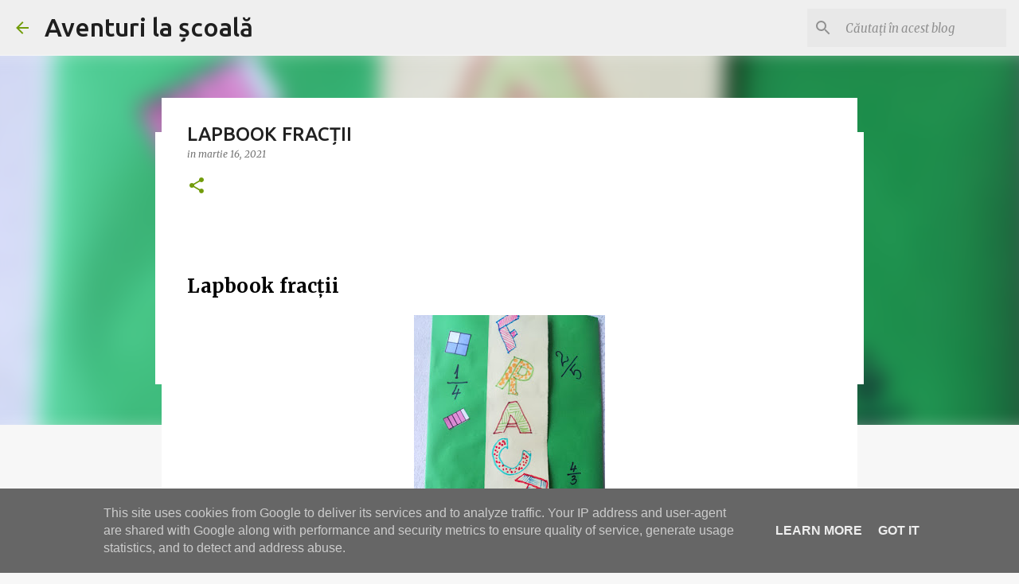

--- FILE ---
content_type: text/html; charset=UTF-8
request_url: https://www.aventurilascoala.ro/2021/03/lapbook-fractii.html
body_size: 28541
content:
<!DOCTYPE html>
<html dir='ltr' lang='ro' xmlns='http://www.w3.org/1999/xhtml' xmlns:b='http://www.google.com/2005/gml/b' xmlns:data='http://www.google.com/2005/gml/data' xmlns:expr='http://www.google.com/2005/gml/expr'>
<head>
<script async='async' crossorigin='anonymous' src='https://pagead2.googlesyndication.com/pagead/js/adsbygoogle.js?client=ca-pub-5783949110289089'></script>
<meta content='width=device-width, initial-scale=1' name='viewport'/>
<title>LAPBOOK FRACȚII</title>
<meta content='text/html; charset=UTF-8' http-equiv='Content-Type'/>
<!-- Chrome, Firefox OS and Opera -->
<meta content='#f7f7f7' name='theme-color'/>
<!-- Windows Phone -->
<meta content='#f7f7f7' name='msapplication-navbutton-color'/>
<meta content='blogger' name='generator'/>
<link href='https://www.aventurilascoala.ro/favicon.ico' rel='icon' type='image/x-icon'/>
<link href='https://www.aventurilascoala.ro/2021/03/lapbook-fractii.html' rel='canonical'/>
<link rel="alternate" type="application/atom+xml" title="Aventuri la școală - Atom" href="https://www.aventurilascoala.ro/feeds/posts/default" />
<link rel="alternate" type="application/rss+xml" title="Aventuri la școală - RSS" href="https://www.aventurilascoala.ro/feeds/posts/default?alt=rss" />
<link rel="service.post" type="application/atom+xml" title="Aventuri la școală - Atom" href="https://www.blogger.com/feeds/2439490457369703720/posts/default" />

<link rel="alternate" type="application/atom+xml" title="Aventuri la școală - Atom" href="https://www.aventurilascoala.ro/feeds/8797098459042760333/comments/default" />
<!--Can't find substitution for tag [blog.ieCssRetrofitLinks]-->
<link href='https://blogger.googleusercontent.com/img/b/R29vZ2xl/AVvXsEgFDkyx40wTBMZvkZRY3mXKj7tiGeRle_KK7yEgD9vf2rvMXdfDmPbIM2iHP2nGdJxsR1mWgzFSK6s09BZNX7HB4E7TZzzhnX8YZHgzM3dkcx6lZdVBj4I-lcrA0gfomdrzS95_yqx7Ye2H/s320/43eb5316-25f2-4f40-9302-876faa8a73b5.jpg' rel='image_src'/>
<meta content='https://www.aventurilascoala.ro/2021/03/lapbook-fractii.html' property='og:url'/>
<meta content='LAPBOOK FRACȚII' property='og:title'/>
<meta content='' property='og:description'/>
<meta content='https://blogger.googleusercontent.com/img/b/R29vZ2xl/AVvXsEgFDkyx40wTBMZvkZRY3mXKj7tiGeRle_KK7yEgD9vf2rvMXdfDmPbIM2iHP2nGdJxsR1mWgzFSK6s09BZNX7HB4E7TZzzhnX8YZHgzM3dkcx6lZdVBj4I-lcrA0gfomdrzS95_yqx7Ye2H/w1200-h630-p-k-no-nu/43eb5316-25f2-4f40-9302-876faa8a73b5.jpg' property='og:image'/>
<style type='text/css'>@font-face{font-family:'Lato';font-style:normal;font-weight:400;font-display:swap;src:url(//fonts.gstatic.com/s/lato/v25/S6uyw4BMUTPHjxAwXiWtFCfQ7A.woff2)format('woff2');unicode-range:U+0100-02BA,U+02BD-02C5,U+02C7-02CC,U+02CE-02D7,U+02DD-02FF,U+0304,U+0308,U+0329,U+1D00-1DBF,U+1E00-1E9F,U+1EF2-1EFF,U+2020,U+20A0-20AB,U+20AD-20C0,U+2113,U+2C60-2C7F,U+A720-A7FF;}@font-face{font-family:'Lato';font-style:normal;font-weight:400;font-display:swap;src:url(//fonts.gstatic.com/s/lato/v25/S6uyw4BMUTPHjx4wXiWtFCc.woff2)format('woff2');unicode-range:U+0000-00FF,U+0131,U+0152-0153,U+02BB-02BC,U+02C6,U+02DA,U+02DC,U+0304,U+0308,U+0329,U+2000-206F,U+20AC,U+2122,U+2191,U+2193,U+2212,U+2215,U+FEFF,U+FFFD;}@font-face{font-family:'Lato';font-style:normal;font-weight:700;font-display:swap;src:url(//fonts.gstatic.com/s/lato/v25/S6u9w4BMUTPHh6UVSwaPGQ3q5d0N7w.woff2)format('woff2');unicode-range:U+0100-02BA,U+02BD-02C5,U+02C7-02CC,U+02CE-02D7,U+02DD-02FF,U+0304,U+0308,U+0329,U+1D00-1DBF,U+1E00-1E9F,U+1EF2-1EFF,U+2020,U+20A0-20AB,U+20AD-20C0,U+2113,U+2C60-2C7F,U+A720-A7FF;}@font-face{font-family:'Lato';font-style:normal;font-weight:700;font-display:swap;src:url(//fonts.gstatic.com/s/lato/v25/S6u9w4BMUTPHh6UVSwiPGQ3q5d0.woff2)format('woff2');unicode-range:U+0000-00FF,U+0131,U+0152-0153,U+02BB-02BC,U+02C6,U+02DA,U+02DC,U+0304,U+0308,U+0329,U+2000-206F,U+20AC,U+2122,U+2191,U+2193,U+2212,U+2215,U+FEFF,U+FFFD;}@font-face{font-family:'Lato';font-style:normal;font-weight:900;font-display:swap;src:url(//fonts.gstatic.com/s/lato/v25/S6u9w4BMUTPHh50XSwaPGQ3q5d0N7w.woff2)format('woff2');unicode-range:U+0100-02BA,U+02BD-02C5,U+02C7-02CC,U+02CE-02D7,U+02DD-02FF,U+0304,U+0308,U+0329,U+1D00-1DBF,U+1E00-1E9F,U+1EF2-1EFF,U+2020,U+20A0-20AB,U+20AD-20C0,U+2113,U+2C60-2C7F,U+A720-A7FF;}@font-face{font-family:'Lato';font-style:normal;font-weight:900;font-display:swap;src:url(//fonts.gstatic.com/s/lato/v25/S6u9w4BMUTPHh50XSwiPGQ3q5d0.woff2)format('woff2');unicode-range:U+0000-00FF,U+0131,U+0152-0153,U+02BB-02BC,U+02C6,U+02DA,U+02DC,U+0304,U+0308,U+0329,U+2000-206F,U+20AC,U+2122,U+2191,U+2193,U+2212,U+2215,U+FEFF,U+FFFD;}@font-face{font-family:'Merriweather';font-style:italic;font-weight:300;font-stretch:100%;font-display:swap;src:url(//fonts.gstatic.com/s/merriweather/v33/u-4c0qyriQwlOrhSvowK_l5-eTxCVx0ZbwLvKH2Gk9hLmp0v5yA-xXPqCzLvF-adrHOg7iDTFw.woff2)format('woff2');unicode-range:U+0460-052F,U+1C80-1C8A,U+20B4,U+2DE0-2DFF,U+A640-A69F,U+FE2E-FE2F;}@font-face{font-family:'Merriweather';font-style:italic;font-weight:300;font-stretch:100%;font-display:swap;src:url(//fonts.gstatic.com/s/merriweather/v33/u-4c0qyriQwlOrhSvowK_l5-eTxCVx0ZbwLvKH2Gk9hLmp0v5yA-xXPqCzLvF--drHOg7iDTFw.woff2)format('woff2');unicode-range:U+0301,U+0400-045F,U+0490-0491,U+04B0-04B1,U+2116;}@font-face{font-family:'Merriweather';font-style:italic;font-weight:300;font-stretch:100%;font-display:swap;src:url(//fonts.gstatic.com/s/merriweather/v33/u-4c0qyriQwlOrhSvowK_l5-eTxCVx0ZbwLvKH2Gk9hLmp0v5yA-xXPqCzLvF-SdrHOg7iDTFw.woff2)format('woff2');unicode-range:U+0102-0103,U+0110-0111,U+0128-0129,U+0168-0169,U+01A0-01A1,U+01AF-01B0,U+0300-0301,U+0303-0304,U+0308-0309,U+0323,U+0329,U+1EA0-1EF9,U+20AB;}@font-face{font-family:'Merriweather';font-style:italic;font-weight:300;font-stretch:100%;font-display:swap;src:url(//fonts.gstatic.com/s/merriweather/v33/u-4c0qyriQwlOrhSvowK_l5-eTxCVx0ZbwLvKH2Gk9hLmp0v5yA-xXPqCzLvF-WdrHOg7iDTFw.woff2)format('woff2');unicode-range:U+0100-02BA,U+02BD-02C5,U+02C7-02CC,U+02CE-02D7,U+02DD-02FF,U+0304,U+0308,U+0329,U+1D00-1DBF,U+1E00-1E9F,U+1EF2-1EFF,U+2020,U+20A0-20AB,U+20AD-20C0,U+2113,U+2C60-2C7F,U+A720-A7FF;}@font-face{font-family:'Merriweather';font-style:italic;font-weight:300;font-stretch:100%;font-display:swap;src:url(//fonts.gstatic.com/s/merriweather/v33/u-4c0qyriQwlOrhSvowK_l5-eTxCVx0ZbwLvKH2Gk9hLmp0v5yA-xXPqCzLvF-udrHOg7iA.woff2)format('woff2');unicode-range:U+0000-00FF,U+0131,U+0152-0153,U+02BB-02BC,U+02C6,U+02DA,U+02DC,U+0304,U+0308,U+0329,U+2000-206F,U+20AC,U+2122,U+2191,U+2193,U+2212,U+2215,U+FEFF,U+FFFD;}@font-face{font-family:'Merriweather';font-style:italic;font-weight:400;font-stretch:100%;font-display:swap;src:url(//fonts.gstatic.com/s/merriweather/v33/u-4c0qyriQwlOrhSvowK_l5-eTxCVx0ZbwLvKH2Gk9hLmp0v5yA-xXPqCzLvF-adrHOg7iDTFw.woff2)format('woff2');unicode-range:U+0460-052F,U+1C80-1C8A,U+20B4,U+2DE0-2DFF,U+A640-A69F,U+FE2E-FE2F;}@font-face{font-family:'Merriweather';font-style:italic;font-weight:400;font-stretch:100%;font-display:swap;src:url(//fonts.gstatic.com/s/merriweather/v33/u-4c0qyriQwlOrhSvowK_l5-eTxCVx0ZbwLvKH2Gk9hLmp0v5yA-xXPqCzLvF--drHOg7iDTFw.woff2)format('woff2');unicode-range:U+0301,U+0400-045F,U+0490-0491,U+04B0-04B1,U+2116;}@font-face{font-family:'Merriweather';font-style:italic;font-weight:400;font-stretch:100%;font-display:swap;src:url(//fonts.gstatic.com/s/merriweather/v33/u-4c0qyriQwlOrhSvowK_l5-eTxCVx0ZbwLvKH2Gk9hLmp0v5yA-xXPqCzLvF-SdrHOg7iDTFw.woff2)format('woff2');unicode-range:U+0102-0103,U+0110-0111,U+0128-0129,U+0168-0169,U+01A0-01A1,U+01AF-01B0,U+0300-0301,U+0303-0304,U+0308-0309,U+0323,U+0329,U+1EA0-1EF9,U+20AB;}@font-face{font-family:'Merriweather';font-style:italic;font-weight:400;font-stretch:100%;font-display:swap;src:url(//fonts.gstatic.com/s/merriweather/v33/u-4c0qyriQwlOrhSvowK_l5-eTxCVx0ZbwLvKH2Gk9hLmp0v5yA-xXPqCzLvF-WdrHOg7iDTFw.woff2)format('woff2');unicode-range:U+0100-02BA,U+02BD-02C5,U+02C7-02CC,U+02CE-02D7,U+02DD-02FF,U+0304,U+0308,U+0329,U+1D00-1DBF,U+1E00-1E9F,U+1EF2-1EFF,U+2020,U+20A0-20AB,U+20AD-20C0,U+2113,U+2C60-2C7F,U+A720-A7FF;}@font-face{font-family:'Merriweather';font-style:italic;font-weight:400;font-stretch:100%;font-display:swap;src:url(//fonts.gstatic.com/s/merriweather/v33/u-4c0qyriQwlOrhSvowK_l5-eTxCVx0ZbwLvKH2Gk9hLmp0v5yA-xXPqCzLvF-udrHOg7iA.woff2)format('woff2');unicode-range:U+0000-00FF,U+0131,U+0152-0153,U+02BB-02BC,U+02C6,U+02DA,U+02DC,U+0304,U+0308,U+0329,U+2000-206F,U+20AC,U+2122,U+2191,U+2193,U+2212,U+2215,U+FEFF,U+FFFD;}@font-face{font-family:'Merriweather';font-style:normal;font-weight:400;font-stretch:100%;font-display:swap;src:url(//fonts.gstatic.com/s/merriweather/v33/u-4e0qyriQwlOrhSvowK_l5UcA6zuSYEqOzpPe3HOZJ5eX1WtLaQwmYiSeqnJ-mXq1Gi3iE.woff2)format('woff2');unicode-range:U+0460-052F,U+1C80-1C8A,U+20B4,U+2DE0-2DFF,U+A640-A69F,U+FE2E-FE2F;}@font-face{font-family:'Merriweather';font-style:normal;font-weight:400;font-stretch:100%;font-display:swap;src:url(//fonts.gstatic.com/s/merriweather/v33/u-4e0qyriQwlOrhSvowK_l5UcA6zuSYEqOzpPe3HOZJ5eX1WtLaQwmYiSequJ-mXq1Gi3iE.woff2)format('woff2');unicode-range:U+0301,U+0400-045F,U+0490-0491,U+04B0-04B1,U+2116;}@font-face{font-family:'Merriweather';font-style:normal;font-weight:400;font-stretch:100%;font-display:swap;src:url(//fonts.gstatic.com/s/merriweather/v33/u-4e0qyriQwlOrhSvowK_l5UcA6zuSYEqOzpPe3HOZJ5eX1WtLaQwmYiSeqlJ-mXq1Gi3iE.woff2)format('woff2');unicode-range:U+0102-0103,U+0110-0111,U+0128-0129,U+0168-0169,U+01A0-01A1,U+01AF-01B0,U+0300-0301,U+0303-0304,U+0308-0309,U+0323,U+0329,U+1EA0-1EF9,U+20AB;}@font-face{font-family:'Merriweather';font-style:normal;font-weight:400;font-stretch:100%;font-display:swap;src:url(//fonts.gstatic.com/s/merriweather/v33/u-4e0qyriQwlOrhSvowK_l5UcA6zuSYEqOzpPe3HOZJ5eX1WtLaQwmYiSeqkJ-mXq1Gi3iE.woff2)format('woff2');unicode-range:U+0100-02BA,U+02BD-02C5,U+02C7-02CC,U+02CE-02D7,U+02DD-02FF,U+0304,U+0308,U+0329,U+1D00-1DBF,U+1E00-1E9F,U+1EF2-1EFF,U+2020,U+20A0-20AB,U+20AD-20C0,U+2113,U+2C60-2C7F,U+A720-A7FF;}@font-face{font-family:'Merriweather';font-style:normal;font-weight:400;font-stretch:100%;font-display:swap;src:url(//fonts.gstatic.com/s/merriweather/v33/u-4e0qyriQwlOrhSvowK_l5UcA6zuSYEqOzpPe3HOZJ5eX1WtLaQwmYiSeqqJ-mXq1Gi.woff2)format('woff2');unicode-range:U+0000-00FF,U+0131,U+0152-0153,U+02BB-02BC,U+02C6,U+02DA,U+02DC,U+0304,U+0308,U+0329,U+2000-206F,U+20AC,U+2122,U+2191,U+2193,U+2212,U+2215,U+FEFF,U+FFFD;}@font-face{font-family:'Merriweather';font-style:normal;font-weight:700;font-stretch:100%;font-display:swap;src:url(//fonts.gstatic.com/s/merriweather/v33/u-4e0qyriQwlOrhSvowK_l5UcA6zuSYEqOzpPe3HOZJ5eX1WtLaQwmYiSeqnJ-mXq1Gi3iE.woff2)format('woff2');unicode-range:U+0460-052F,U+1C80-1C8A,U+20B4,U+2DE0-2DFF,U+A640-A69F,U+FE2E-FE2F;}@font-face{font-family:'Merriweather';font-style:normal;font-weight:700;font-stretch:100%;font-display:swap;src:url(//fonts.gstatic.com/s/merriweather/v33/u-4e0qyriQwlOrhSvowK_l5UcA6zuSYEqOzpPe3HOZJ5eX1WtLaQwmYiSequJ-mXq1Gi3iE.woff2)format('woff2');unicode-range:U+0301,U+0400-045F,U+0490-0491,U+04B0-04B1,U+2116;}@font-face{font-family:'Merriweather';font-style:normal;font-weight:700;font-stretch:100%;font-display:swap;src:url(//fonts.gstatic.com/s/merriweather/v33/u-4e0qyriQwlOrhSvowK_l5UcA6zuSYEqOzpPe3HOZJ5eX1WtLaQwmYiSeqlJ-mXq1Gi3iE.woff2)format('woff2');unicode-range:U+0102-0103,U+0110-0111,U+0128-0129,U+0168-0169,U+01A0-01A1,U+01AF-01B0,U+0300-0301,U+0303-0304,U+0308-0309,U+0323,U+0329,U+1EA0-1EF9,U+20AB;}@font-face{font-family:'Merriweather';font-style:normal;font-weight:700;font-stretch:100%;font-display:swap;src:url(//fonts.gstatic.com/s/merriweather/v33/u-4e0qyriQwlOrhSvowK_l5UcA6zuSYEqOzpPe3HOZJ5eX1WtLaQwmYiSeqkJ-mXq1Gi3iE.woff2)format('woff2');unicode-range:U+0100-02BA,U+02BD-02C5,U+02C7-02CC,U+02CE-02D7,U+02DD-02FF,U+0304,U+0308,U+0329,U+1D00-1DBF,U+1E00-1E9F,U+1EF2-1EFF,U+2020,U+20A0-20AB,U+20AD-20C0,U+2113,U+2C60-2C7F,U+A720-A7FF;}@font-face{font-family:'Merriweather';font-style:normal;font-weight:700;font-stretch:100%;font-display:swap;src:url(//fonts.gstatic.com/s/merriweather/v33/u-4e0qyriQwlOrhSvowK_l5UcA6zuSYEqOzpPe3HOZJ5eX1WtLaQwmYiSeqqJ-mXq1Gi.woff2)format('woff2');unicode-range:U+0000-00FF,U+0131,U+0152-0153,U+02BB-02BC,U+02C6,U+02DA,U+02DC,U+0304,U+0308,U+0329,U+2000-206F,U+20AC,U+2122,U+2191,U+2193,U+2212,U+2215,U+FEFF,U+FFFD;}@font-face{font-family:'Merriweather';font-style:normal;font-weight:900;font-stretch:100%;font-display:swap;src:url(//fonts.gstatic.com/s/merriweather/v33/u-4e0qyriQwlOrhSvowK_l5UcA6zuSYEqOzpPe3HOZJ5eX1WtLaQwmYiSeqnJ-mXq1Gi3iE.woff2)format('woff2');unicode-range:U+0460-052F,U+1C80-1C8A,U+20B4,U+2DE0-2DFF,U+A640-A69F,U+FE2E-FE2F;}@font-face{font-family:'Merriweather';font-style:normal;font-weight:900;font-stretch:100%;font-display:swap;src:url(//fonts.gstatic.com/s/merriweather/v33/u-4e0qyriQwlOrhSvowK_l5UcA6zuSYEqOzpPe3HOZJ5eX1WtLaQwmYiSequJ-mXq1Gi3iE.woff2)format('woff2');unicode-range:U+0301,U+0400-045F,U+0490-0491,U+04B0-04B1,U+2116;}@font-face{font-family:'Merriweather';font-style:normal;font-weight:900;font-stretch:100%;font-display:swap;src:url(//fonts.gstatic.com/s/merriweather/v33/u-4e0qyriQwlOrhSvowK_l5UcA6zuSYEqOzpPe3HOZJ5eX1WtLaQwmYiSeqlJ-mXq1Gi3iE.woff2)format('woff2');unicode-range:U+0102-0103,U+0110-0111,U+0128-0129,U+0168-0169,U+01A0-01A1,U+01AF-01B0,U+0300-0301,U+0303-0304,U+0308-0309,U+0323,U+0329,U+1EA0-1EF9,U+20AB;}@font-face{font-family:'Merriweather';font-style:normal;font-weight:900;font-stretch:100%;font-display:swap;src:url(//fonts.gstatic.com/s/merriweather/v33/u-4e0qyriQwlOrhSvowK_l5UcA6zuSYEqOzpPe3HOZJ5eX1WtLaQwmYiSeqkJ-mXq1Gi3iE.woff2)format('woff2');unicode-range:U+0100-02BA,U+02BD-02C5,U+02C7-02CC,U+02CE-02D7,U+02DD-02FF,U+0304,U+0308,U+0329,U+1D00-1DBF,U+1E00-1E9F,U+1EF2-1EFF,U+2020,U+20A0-20AB,U+20AD-20C0,U+2113,U+2C60-2C7F,U+A720-A7FF;}@font-face{font-family:'Merriweather';font-style:normal;font-weight:900;font-stretch:100%;font-display:swap;src:url(//fonts.gstatic.com/s/merriweather/v33/u-4e0qyriQwlOrhSvowK_l5UcA6zuSYEqOzpPe3HOZJ5eX1WtLaQwmYiSeqqJ-mXq1Gi.woff2)format('woff2');unicode-range:U+0000-00FF,U+0131,U+0152-0153,U+02BB-02BC,U+02C6,U+02DA,U+02DC,U+0304,U+0308,U+0329,U+2000-206F,U+20AC,U+2122,U+2191,U+2193,U+2212,U+2215,U+FEFF,U+FFFD;}@font-face{font-family:'Ubuntu';font-style:normal;font-weight:400;font-display:swap;src:url(//fonts.gstatic.com/s/ubuntu/v21/4iCs6KVjbNBYlgoKcg72nU6AF7xm.woff2)format('woff2');unicode-range:U+0460-052F,U+1C80-1C8A,U+20B4,U+2DE0-2DFF,U+A640-A69F,U+FE2E-FE2F;}@font-face{font-family:'Ubuntu';font-style:normal;font-weight:400;font-display:swap;src:url(//fonts.gstatic.com/s/ubuntu/v21/4iCs6KVjbNBYlgoKew72nU6AF7xm.woff2)format('woff2');unicode-range:U+0301,U+0400-045F,U+0490-0491,U+04B0-04B1,U+2116;}@font-face{font-family:'Ubuntu';font-style:normal;font-weight:400;font-display:swap;src:url(//fonts.gstatic.com/s/ubuntu/v21/4iCs6KVjbNBYlgoKcw72nU6AF7xm.woff2)format('woff2');unicode-range:U+1F00-1FFF;}@font-face{font-family:'Ubuntu';font-style:normal;font-weight:400;font-display:swap;src:url(//fonts.gstatic.com/s/ubuntu/v21/4iCs6KVjbNBYlgoKfA72nU6AF7xm.woff2)format('woff2');unicode-range:U+0370-0377,U+037A-037F,U+0384-038A,U+038C,U+038E-03A1,U+03A3-03FF;}@font-face{font-family:'Ubuntu';font-style:normal;font-weight:400;font-display:swap;src:url(//fonts.gstatic.com/s/ubuntu/v21/4iCs6KVjbNBYlgoKcQ72nU6AF7xm.woff2)format('woff2');unicode-range:U+0100-02BA,U+02BD-02C5,U+02C7-02CC,U+02CE-02D7,U+02DD-02FF,U+0304,U+0308,U+0329,U+1D00-1DBF,U+1E00-1E9F,U+1EF2-1EFF,U+2020,U+20A0-20AB,U+20AD-20C0,U+2113,U+2C60-2C7F,U+A720-A7FF;}@font-face{font-family:'Ubuntu';font-style:normal;font-weight:400;font-display:swap;src:url(//fonts.gstatic.com/s/ubuntu/v21/4iCs6KVjbNBYlgoKfw72nU6AFw.woff2)format('woff2');unicode-range:U+0000-00FF,U+0131,U+0152-0153,U+02BB-02BC,U+02C6,U+02DA,U+02DC,U+0304,U+0308,U+0329,U+2000-206F,U+20AC,U+2122,U+2191,U+2193,U+2212,U+2215,U+FEFF,U+FFFD;}@font-face{font-family:'Ubuntu';font-style:normal;font-weight:500;font-display:swap;src:url(//fonts.gstatic.com/s/ubuntu/v21/4iCv6KVjbNBYlgoCjC3jvWyNPYZvg7UI.woff2)format('woff2');unicode-range:U+0460-052F,U+1C80-1C8A,U+20B4,U+2DE0-2DFF,U+A640-A69F,U+FE2E-FE2F;}@font-face{font-family:'Ubuntu';font-style:normal;font-weight:500;font-display:swap;src:url(//fonts.gstatic.com/s/ubuntu/v21/4iCv6KVjbNBYlgoCjC3jtGyNPYZvg7UI.woff2)format('woff2');unicode-range:U+0301,U+0400-045F,U+0490-0491,U+04B0-04B1,U+2116;}@font-face{font-family:'Ubuntu';font-style:normal;font-weight:500;font-display:swap;src:url(//fonts.gstatic.com/s/ubuntu/v21/4iCv6KVjbNBYlgoCjC3jvGyNPYZvg7UI.woff2)format('woff2');unicode-range:U+1F00-1FFF;}@font-face{font-family:'Ubuntu';font-style:normal;font-weight:500;font-display:swap;src:url(//fonts.gstatic.com/s/ubuntu/v21/4iCv6KVjbNBYlgoCjC3js2yNPYZvg7UI.woff2)format('woff2');unicode-range:U+0370-0377,U+037A-037F,U+0384-038A,U+038C,U+038E-03A1,U+03A3-03FF;}@font-face{font-family:'Ubuntu';font-style:normal;font-weight:500;font-display:swap;src:url(//fonts.gstatic.com/s/ubuntu/v21/4iCv6KVjbNBYlgoCjC3jvmyNPYZvg7UI.woff2)format('woff2');unicode-range:U+0100-02BA,U+02BD-02C5,U+02C7-02CC,U+02CE-02D7,U+02DD-02FF,U+0304,U+0308,U+0329,U+1D00-1DBF,U+1E00-1E9F,U+1EF2-1EFF,U+2020,U+20A0-20AB,U+20AD-20C0,U+2113,U+2C60-2C7F,U+A720-A7FF;}@font-face{font-family:'Ubuntu';font-style:normal;font-weight:500;font-display:swap;src:url(//fonts.gstatic.com/s/ubuntu/v21/4iCv6KVjbNBYlgoCjC3jsGyNPYZvgw.woff2)format('woff2');unicode-range:U+0000-00FF,U+0131,U+0152-0153,U+02BB-02BC,U+02C6,U+02DA,U+02DC,U+0304,U+0308,U+0329,U+2000-206F,U+20AC,U+2122,U+2191,U+2193,U+2212,U+2215,U+FEFF,U+FFFD;}@font-face{font-family:'Ubuntu';font-style:normal;font-weight:700;font-display:swap;src:url(//fonts.gstatic.com/s/ubuntu/v21/4iCv6KVjbNBYlgoCxCvjvWyNPYZvg7UI.woff2)format('woff2');unicode-range:U+0460-052F,U+1C80-1C8A,U+20B4,U+2DE0-2DFF,U+A640-A69F,U+FE2E-FE2F;}@font-face{font-family:'Ubuntu';font-style:normal;font-weight:700;font-display:swap;src:url(//fonts.gstatic.com/s/ubuntu/v21/4iCv6KVjbNBYlgoCxCvjtGyNPYZvg7UI.woff2)format('woff2');unicode-range:U+0301,U+0400-045F,U+0490-0491,U+04B0-04B1,U+2116;}@font-face{font-family:'Ubuntu';font-style:normal;font-weight:700;font-display:swap;src:url(//fonts.gstatic.com/s/ubuntu/v21/4iCv6KVjbNBYlgoCxCvjvGyNPYZvg7UI.woff2)format('woff2');unicode-range:U+1F00-1FFF;}@font-face{font-family:'Ubuntu';font-style:normal;font-weight:700;font-display:swap;src:url(//fonts.gstatic.com/s/ubuntu/v21/4iCv6KVjbNBYlgoCxCvjs2yNPYZvg7UI.woff2)format('woff2');unicode-range:U+0370-0377,U+037A-037F,U+0384-038A,U+038C,U+038E-03A1,U+03A3-03FF;}@font-face{font-family:'Ubuntu';font-style:normal;font-weight:700;font-display:swap;src:url(//fonts.gstatic.com/s/ubuntu/v21/4iCv6KVjbNBYlgoCxCvjvmyNPYZvg7UI.woff2)format('woff2');unicode-range:U+0100-02BA,U+02BD-02C5,U+02C7-02CC,U+02CE-02D7,U+02DD-02FF,U+0304,U+0308,U+0329,U+1D00-1DBF,U+1E00-1E9F,U+1EF2-1EFF,U+2020,U+20A0-20AB,U+20AD-20C0,U+2113,U+2C60-2C7F,U+A720-A7FF;}@font-face{font-family:'Ubuntu';font-style:normal;font-weight:700;font-display:swap;src:url(//fonts.gstatic.com/s/ubuntu/v21/4iCv6KVjbNBYlgoCxCvjsGyNPYZvgw.woff2)format('woff2');unicode-range:U+0000-00FF,U+0131,U+0152-0153,U+02BB-02BC,U+02C6,U+02DA,U+02DC,U+0304,U+0308,U+0329,U+2000-206F,U+20AC,U+2122,U+2191,U+2193,U+2212,U+2215,U+FEFF,U+FFFD;}</style>
<style id='page-skin-1' type='text/css'><!--
/*! normalize.css v3.0.1 | MIT License | git.io/normalize */html{font-family:sans-serif;-ms-text-size-adjust:100%;-webkit-text-size-adjust:100%}body{margin:0}article,aside,details,figcaption,figure,footer,header,hgroup,main,nav,section,summary{display:block}audio,canvas,progress,video{display:inline-block;vertical-align:baseline}audio:not([controls]){display:none;height:0}[hidden],template{display:none}a{background:transparent}a:active,a:hover{outline:0}abbr[title]{border-bottom:1px dotted}b,strong{font-weight:bold}dfn{font-style:italic}h1{font-size:2em;margin:.67em 0}mark{background:#ff0;color:#000}small{font-size:80%}sub,sup{font-size:75%;line-height:0;position:relative;vertical-align:baseline}sup{top:-0.5em}sub{bottom:-0.25em}img{border:0}svg:not(:root){overflow:hidden}figure{margin:1em 40px}hr{-moz-box-sizing:content-box;box-sizing:content-box;height:0}pre{overflow:auto}code,kbd,pre,samp{font-family:monospace,monospace;font-size:1em}button,input,optgroup,select,textarea{color:inherit;font:inherit;margin:0}button{overflow:visible}button,select{text-transform:none}button,html input[type="button"],input[type="reset"],input[type="submit"]{-webkit-appearance:button;cursor:pointer}button[disabled],html input[disabled]{cursor:default}button::-moz-focus-inner,input::-moz-focus-inner{border:0;padding:0}input{line-height:normal}input[type="checkbox"],input[type="radio"]{box-sizing:border-box;padding:0}input[type="number"]::-webkit-inner-spin-button,input[type="number"]::-webkit-outer-spin-button{height:auto}input[type="search"]{-webkit-appearance:textfield;-moz-box-sizing:content-box;-webkit-box-sizing:content-box;box-sizing:content-box}input[type="search"]::-webkit-search-cancel-button,input[type="search"]::-webkit-search-decoration{-webkit-appearance:none}fieldset{border:1px solid #c0c0c0;margin:0 2px;padding:.35em .625em .75em}legend{border:0;padding:0}textarea{overflow:auto}optgroup{font-weight:bold}table{border-collapse:collapse;border-spacing:0}td,th{padding:0}
/*!************************************************
* Blogger Template Style
* Name: Emporio
**************************************************/
body{
overflow-wrap:break-word;
word-break:break-word;
word-wrap:break-word
}
.hidden{
display:none
}
.invisible{
visibility:hidden
}
.container::after,.float-container::after{
clear:both;
content:"";
display:table
}
.clearboth{
clear:both
}
#comments .comment .comment-actions,.subscribe-popup .FollowByEmail .follow-by-email-submit{
background:0 0;
border:0;
box-shadow:none;
color:#729c0b;
cursor:pointer;
font-size:14px;
font-weight:700;
outline:0;
text-decoration:none;
text-transform:uppercase;
width:auto
}
.dim-overlay{
background-color:rgba(0,0,0,.54);
height:100vh;
left:0;
position:fixed;
top:0;
width:100%
}
#sharing-dim-overlay{
background-color:transparent
}
input::-ms-clear{
display:none
}
.blogger-logo,.svg-icon-24.blogger-logo{
fill:#ff9800;
opacity:1
}
.skip-navigation{
background-color:#fff;
box-sizing:border-box;
color:#000;
display:block;
height:0;
left:0;
line-height:50px;
overflow:hidden;
padding-top:0;
position:fixed;
text-align:center;
top:0;
-webkit-transition:box-shadow .3s,height .3s,padding-top .3s;
transition:box-shadow .3s,height .3s,padding-top .3s;
width:100%;
z-index:900
}
.skip-navigation:focus{
box-shadow:0 4px 5px 0 rgba(0,0,0,.14),0 1px 10px 0 rgba(0,0,0,.12),0 2px 4px -1px rgba(0,0,0,.2);
height:50px
}
#main{
outline:0
}
.main-heading{
position:absolute;
clip:rect(1px,1px,1px,1px);
padding:0;
border:0;
height:1px;
width:1px;
overflow:hidden
}
.Attribution{
margin-top:1em;
text-align:center
}
.Attribution .blogger img,.Attribution .blogger svg{
vertical-align:bottom
}
.Attribution .blogger img{
margin-right:.5em
}
.Attribution div{
line-height:24px;
margin-top:.5em
}
.Attribution .copyright,.Attribution .image-attribution{
font-size:.7em;
margin-top:1.5em
}
.BLOG_mobile_video_class{
display:none
}
.bg-photo{
background-attachment:scroll!important
}
body .CSS_LIGHTBOX{
z-index:900
}
.extendable .show-less,.extendable .show-more{
border-color:#729c0b;
color:#729c0b;
margin-top:8px
}
.extendable .show-less.hidden,.extendable .show-more.hidden{
display:none
}
.inline-ad{
display:none;
max-width:100%;
overflow:hidden
}
.adsbygoogle{
display:block
}
#cookieChoiceInfo{
bottom:0;
top:auto
}
iframe.b-hbp-video{
border:0
}
.post-body img{
max-width:100%
}
.post-body iframe{
max-width:100%
}
.post-body a[imageanchor="1"]{
display:inline-block
}
.byline{
margin-right:1em
}
.byline:last-child{
margin-right:0
}
.link-copied-dialog{
max-width:520px;
outline:0
}
.link-copied-dialog .modal-dialog-buttons{
margin-top:8px
}
.link-copied-dialog .goog-buttonset-default{
background:0 0;
border:0
}
.link-copied-dialog .goog-buttonset-default:focus{
outline:0
}
.paging-control-container{
margin-bottom:16px
}
.paging-control-container .paging-control{
display:inline-block
}
.paging-control-container .comment-range-text::after,.paging-control-container .paging-control{
color:#729c0b
}
.paging-control-container .comment-range-text,.paging-control-container .paging-control{
margin-right:8px
}
.paging-control-container .comment-range-text::after,.paging-control-container .paging-control::after{
content:"\b7";
cursor:default;
padding-left:8px;
pointer-events:none
}
.paging-control-container .comment-range-text:last-child::after,.paging-control-container .paging-control:last-child::after{
content:none
}
.byline.reactions iframe{
height:20px
}
.b-notification{
color:#000;
background-color:#fff;
border-bottom:solid 1px #000;
box-sizing:border-box;
padding:16px 32px;
text-align:center
}
.b-notification.visible{
-webkit-transition:margin-top .3s cubic-bezier(.4,0,.2,1);
transition:margin-top .3s cubic-bezier(.4,0,.2,1)
}
.b-notification.invisible{
position:absolute
}
.b-notification-close{
position:absolute;
right:8px;
top:8px
}
.no-posts-message{
line-height:40px;
text-align:center
}
@media screen and (max-width:745px){
body.item-view .post-body a[imageanchor="1"][style*="float: left;"],body.item-view .post-body a[imageanchor="1"][style*="float: right;"]{
float:none!important;
clear:none!important
}
body.item-view .post-body a[imageanchor="1"] img{
display:block;
height:auto;
margin:0 auto
}
body.item-view .post-body>.separator:first-child>a[imageanchor="1"]:first-child{
margin-top:20px
}
.post-body a[imageanchor]{
display:block
}
body.item-view .post-body a[imageanchor="1"]{
margin-left:0!important;
margin-right:0!important
}
body.item-view .post-body a[imageanchor="1"]+a[imageanchor="1"]{
margin-top:16px
}
}
.item-control{
display:none
}
#comments{
border-top:1px dashed rgba(0,0,0,.54);
margin-top:20px;
padding:20px
}
#comments .comment-thread ol{
margin:0;
padding-left:0;
padding-left:0
}
#comments .comment .comment-replybox-single,#comments .comment-thread .comment-replies{
margin-left:60px
}
#comments .comment-thread .thread-count{
display:none
}
#comments .comment{
list-style-type:none;
padding:0 0 30px;
position:relative
}
#comments .comment .comment{
padding-bottom:8px
}
.comment .avatar-image-container{
position:absolute
}
.comment .avatar-image-container img{
border-radius:50%
}
.avatar-image-container svg,.comment .avatar-image-container .avatar-icon{
border-radius:50%;
border:solid 1px #729c0b;
box-sizing:border-box;
fill:#729c0b;
height:35px;
margin:0;
padding:7px;
width:35px
}
.comment .comment-block{
margin-top:10px;
margin-left:60px;
padding-bottom:0
}
#comments .comment-author-header-wrapper{
margin-left:40px
}
#comments .comment .thread-expanded .comment-block{
padding-bottom:20px
}
#comments .comment .comment-header .user,#comments .comment .comment-header .user a{
color:#212121;
font-style:normal;
font-weight:700
}
#comments .comment .comment-actions{
bottom:0;
margin-bottom:15px;
position:absolute
}
#comments .comment .comment-actions>*{
margin-right:8px
}
#comments .comment .comment-header .datetime{
bottom:0;
color:rgba(33,33,33,.54);
display:inline-block;
font-size:13px;
font-style:italic;
margin-left:8px
}
#comments .comment .comment-footer .comment-timestamp a,#comments .comment .comment-header .datetime a{
color:rgba(33,33,33,.54)
}
#comments .comment .comment-content,.comment .comment-body{
margin-top:12px;
word-break:break-word
}
.comment-body{
margin-bottom:12px
}
#comments.embed[data-num-comments="0"]{
border:0;
margin-top:0;
padding-top:0
}
#comments.embed[data-num-comments="0"] #comment-post-message,#comments.embed[data-num-comments="0"] div.comment-form>p,#comments.embed[data-num-comments="0"] p.comment-footer{
display:none
}
#comment-editor-src{
display:none
}
.comments .comments-content .loadmore.loaded{
max-height:0;
opacity:0;
overflow:hidden
}
.extendable .remaining-items{
height:0;
overflow:hidden;
-webkit-transition:height .3s cubic-bezier(.4,0,.2,1);
transition:height .3s cubic-bezier(.4,0,.2,1)
}
.extendable .remaining-items.expanded{
height:auto
}
.svg-icon-24,.svg-icon-24-button{
cursor:pointer;
height:24px;
width:24px;
min-width:24px
}
.touch-icon{
margin:-12px;
padding:12px
}
.touch-icon:active,.touch-icon:focus{
background-color:rgba(153,153,153,.4);
border-radius:50%
}
svg:not(:root).touch-icon{
overflow:visible
}
html[dir=rtl] .rtl-reversible-icon{
-webkit-transform:scaleX(-1);
-ms-transform:scaleX(-1);
transform:scaleX(-1)
}
.svg-icon-24-button,.touch-icon-button{
background:0 0;
border:0;
margin:0;
outline:0;
padding:0
}
.touch-icon-button .touch-icon:active,.touch-icon-button .touch-icon:focus{
background-color:transparent
}
.touch-icon-button:active .touch-icon,.touch-icon-button:focus .touch-icon{
background-color:rgba(153,153,153,.4);
border-radius:50%
}
.Profile .default-avatar-wrapper .avatar-icon{
border-radius:50%;
border:solid 1px #729c0b;
box-sizing:border-box;
fill:#729c0b;
margin:0
}
.Profile .individual .default-avatar-wrapper .avatar-icon{
padding:25px
}
.Profile .individual .avatar-icon,.Profile .individual .profile-img{
height:90px;
width:90px
}
.Profile .team .default-avatar-wrapper .avatar-icon{
padding:8px
}
.Profile .team .avatar-icon,.Profile .team .default-avatar-wrapper,.Profile .team .profile-img{
height:40px;
width:40px
}
.snippet-container{
margin:0;
position:relative;
overflow:hidden
}
.snippet-fade{
bottom:0;
box-sizing:border-box;
position:absolute;
width:96px
}
.snippet-fade{
right:0
}
.snippet-fade:after{
content:"\2026"
}
.snippet-fade:after{
float:right
}
.centered-top-container.sticky{
left:0;
position:fixed;
right:0;
top:0;
width:auto;
z-index:8;
-webkit-transition-property:opacity,-webkit-transform;
transition-property:opacity,-webkit-transform;
transition-property:transform,opacity;
transition-property:transform,opacity,-webkit-transform;
-webkit-transition-duration:.2s;
transition-duration:.2s;
-webkit-transition-timing-function:cubic-bezier(.4,0,.2,1);
transition-timing-function:cubic-bezier(.4,0,.2,1)
}
.centered-top-placeholder{
display:none
}
.collapsed-header .centered-top-placeholder{
display:block
}
.centered-top-container .Header .replaced h1,.centered-top-placeholder .Header .replaced h1{
display:none
}
.centered-top-container.sticky .Header .replaced h1{
display:block
}
.centered-top-container.sticky .Header .header-widget{
background:0 0
}
.centered-top-container.sticky .Header .header-image-wrapper{
display:none
}
.centered-top-container img,.centered-top-placeholder img{
max-width:100%
}
.collapsible{
-webkit-transition:height .3s cubic-bezier(.4,0,.2,1);
transition:height .3s cubic-bezier(.4,0,.2,1)
}
.collapsible,.collapsible>summary{
display:block;
overflow:hidden
}
.collapsible>:not(summary){
display:none
}
.collapsible[open]>:not(summary){
display:block
}
.collapsible:focus,.collapsible>summary:focus{
outline:0
}
.collapsible>summary{
cursor:pointer;
display:block;
padding:0
}
.collapsible:focus>summary,.collapsible>summary:focus{
background-color:transparent
}
.collapsible>summary::-webkit-details-marker{
display:none
}
.collapsible-title{
-webkit-box-align:center;
-webkit-align-items:center;
-ms-flex-align:center;
align-items:center;
display:-webkit-box;
display:-webkit-flex;
display:-ms-flexbox;
display:flex
}
.collapsible-title .title{
-webkit-box-flex:1;
-webkit-flex:1 1 auto;
-ms-flex:1 1 auto;
flex:1 1 auto;
-webkit-box-ordinal-group:1;
-webkit-order:0;
-ms-flex-order:0;
order:0;
overflow:hidden;
text-overflow:ellipsis;
white-space:nowrap
}
.collapsible-title .chevron-down,.collapsible[open] .collapsible-title .chevron-up{
display:block
}
.collapsible-title .chevron-up,.collapsible[open] .collapsible-title .chevron-down{
display:none
}
.flat-button{
cursor:pointer;
display:inline-block;
font-weight:700;
text-transform:uppercase;
border-radius:2px;
padding:8px;
margin:-8px
}
.flat-icon-button{
background:0 0;
border:0;
margin:0;
outline:0;
padding:0;
margin:-12px;
padding:12px;
cursor:pointer;
box-sizing:content-box;
display:inline-block;
line-height:0
}
.flat-icon-button,.flat-icon-button .splash-wrapper{
border-radius:50%
}
.flat-icon-button .splash.animate{
-webkit-animation-duration:.3s;
animation-duration:.3s
}
body#layout .bg-photo,body#layout .bg-photo-overlay{
display:none
}
body#layout .page_body{
padding:0;
position:relative;
top:0
}
body#layout .page{
display:inline-block;
left:inherit;
position:relative;
vertical-align:top;
width:540px
}
body#layout .centered{
max-width:954px
}
body#layout .navigation{
display:none
}
body#layout .sidebar-container{
display:inline-block;
width:40%
}
body#layout .hamburger-menu,body#layout .search{
display:none
}
.overflowable-container{
max-height:44px;
overflow:hidden;
position:relative
}
.overflow-button{
cursor:pointer
}
#overflowable-dim-overlay{
background:0 0
}
.overflow-popup{
box-shadow:0 2px 2px 0 rgba(0,0,0,.14),0 3px 1px -2px rgba(0,0,0,.2),0 1px 5px 0 rgba(0,0,0,.12);
background-color:#ffffff;
left:0;
max-width:calc(100% - 32px);
position:absolute;
top:0;
visibility:hidden;
z-index:101
}
.overflow-popup ul{
list-style:none
}
.overflow-popup .tabs li,.overflow-popup li{
display:block;
height:auto
}
.overflow-popup .tabs li{
padding-left:0;
padding-right:0
}
.overflow-button.hidden,.overflow-popup .tabs li.hidden,.overflow-popup li.hidden{
display:none
}
.widget.Sharing .sharing-button{
display:none
}
.widget.Sharing .sharing-buttons li{
padding:0
}
.widget.Sharing .sharing-buttons li span{
display:none
}
.post-share-buttons{
position:relative
}
.centered-bottom .share-buttons .svg-icon-24,.share-buttons .svg-icon-24{
fill:#729c0b
}
.sharing-open.touch-icon-button:active .touch-icon,.sharing-open.touch-icon-button:focus .touch-icon{
background-color:transparent
}
.share-buttons{
background-color:#ffffff;
border-radius:2px;
box-shadow:0 2px 2px 0 rgba(0,0,0,.14),0 3px 1px -2px rgba(0,0,0,.2),0 1px 5px 0 rgba(0,0,0,.12);
color:#000000;
list-style:none;
margin:0;
padding:8px 0;
position:absolute;
top:-11px;
min-width:200px;
z-index:101
}
.share-buttons.hidden{
display:none
}
.sharing-button{
background:0 0;
border:0;
margin:0;
outline:0;
padding:0;
cursor:pointer
}
.share-buttons li{
margin:0;
height:48px
}
.share-buttons li:last-child{
margin-bottom:0
}
.share-buttons li .sharing-platform-button{
box-sizing:border-box;
cursor:pointer;
display:block;
height:100%;
margin-bottom:0;
padding:0 16px;
position:relative;
width:100%
}
.share-buttons li .sharing-platform-button:focus,.share-buttons li .sharing-platform-button:hover{
background-color:rgba(128,128,128,.1);
outline:0
}
.share-buttons li svg[class*=" sharing-"],.share-buttons li svg[class^=sharing-]{
position:absolute;
top:10px
}
.share-buttons li span.sharing-platform-button{
position:relative;
top:0
}
.share-buttons li .platform-sharing-text{
display:block;
font-size:16px;
line-height:48px;
white-space:nowrap
}
.share-buttons li .platform-sharing-text{
margin-left:56px
}
.sidebar-container{
background-color:#f7f7f7;
max-width:280px;
overflow-y:auto;
-webkit-transition-property:-webkit-transform;
transition-property:-webkit-transform;
transition-property:transform;
transition-property:transform,-webkit-transform;
-webkit-transition-duration:.3s;
transition-duration:.3s;
-webkit-transition-timing-function:cubic-bezier(0,0,.2,1);
transition-timing-function:cubic-bezier(0,0,.2,1);
width:280px;
z-index:101;
-webkit-overflow-scrolling:touch
}
.sidebar-container .navigation{
line-height:0;
padding:16px
}
.sidebar-container .sidebar-back{
cursor:pointer
}
.sidebar-container .widget{
background:0 0;
margin:0 16px;
padding:16px 0
}
.sidebar-container .widget .title{
color:#000000;
margin:0
}
.sidebar-container .widget ul{
list-style:none;
margin:0;
padding:0
}
.sidebar-container .widget ul ul{
margin-left:1em
}
.sidebar-container .widget li{
font-size:16px;
line-height:normal
}
.sidebar-container .widget+.widget{
border-top:1px solid rgba(0, 0, 0, 0.12)
}
.BlogArchive li{
margin:16px 0
}
.BlogArchive li:last-child{
margin-bottom:0
}
.Label li a{
display:inline-block
}
.BlogArchive .post-count,.Label .label-count{
float:right;
margin-left:.25em
}
.BlogArchive .post-count::before,.Label .label-count::before{
content:"("
}
.BlogArchive .post-count::after,.Label .label-count::after{
content:")"
}
.widget.Translate .skiptranslate>div{
display:block!important
}
.widget.Profile .profile-link{
display:-webkit-box;
display:-webkit-flex;
display:-ms-flexbox;
display:flex
}
.widget.Profile .team-member .default-avatar-wrapper,.widget.Profile .team-member .profile-img{
-webkit-box-flex:0;
-webkit-flex:0 0 auto;
-ms-flex:0 0 auto;
flex:0 0 auto;
margin-right:1em
}
.widget.Profile .individual .profile-link{
-webkit-box-orient:vertical;
-webkit-box-direction:normal;
-webkit-flex-direction:column;
-ms-flex-direction:column;
flex-direction:column
}
.widget.Profile .team .profile-link .profile-name{
-webkit-align-self:center;
-ms-flex-item-align:center;
align-self:center;
display:block;
-webkit-box-flex:1;
-webkit-flex:1 1 auto;
-ms-flex:1 1 auto;
flex:1 1 auto
}
.dim-overlay{
background-color:rgba(0,0,0,.54);
z-index:100
}
body.sidebar-visible{
overflow-y:hidden
}
@media screen and (max-width:680px){
.sidebar-container{
bottom:0;
position:fixed;
top:0;
left:auto;
right:0
}
.sidebar-container.sidebar-invisible{
-webkit-transition-timing-function:cubic-bezier(.4,0,.6,1);
transition-timing-function:cubic-bezier(.4,0,.6,1);
-webkit-transform:translateX(100%);
-ms-transform:translateX(100%);
transform:translateX(100%)
}
}
.dialog{
box-shadow:0 2px 2px 0 rgba(0,0,0,.14),0 3px 1px -2px rgba(0,0,0,.2),0 1px 5px 0 rgba(0,0,0,.12);
background:#ffffff;
box-sizing:border-box;
color:#000000;
padding:30px;
position:fixed;
text-align:center;
width:calc(100% - 24px);
z-index:101
}
.dialog input[type=email],.dialog input[type=text]{
background-color:transparent;
border:0;
border-bottom:solid 1px rgba(0,0,0,.12);
color:#000000;
display:block;
font-family:Ubuntu, sans-serif;
font-size:16px;
line-height:24px;
margin:auto;
padding-bottom:7px;
outline:0;
text-align:center;
width:100%
}
.dialog input[type=email]::-webkit-input-placeholder,.dialog input[type=text]::-webkit-input-placeholder{
color:rgba(0,0,0,.5)
}
.dialog input[type=email]::-moz-placeholder,.dialog input[type=text]::-moz-placeholder{
color:rgba(0,0,0,.5)
}
.dialog input[type=email]:-ms-input-placeholder,.dialog input[type=text]:-ms-input-placeholder{
color:rgba(0,0,0,.5)
}
.dialog input[type=email]::-ms-input-placeholder,.dialog input[type=text]::-ms-input-placeholder{
color:rgba(0,0,0,.5)
}
.dialog input[type=email]::placeholder,.dialog input[type=text]::placeholder{
color:rgba(0,0,0,.5)
}
.dialog input[type=email]:focus,.dialog input[type=text]:focus{
border-bottom:solid 2px #729c0b;
padding-bottom:6px
}
.dialog input.no-cursor{
color:transparent;
text-shadow:0 0 0 #000000
}
.dialog input.no-cursor:focus{
outline:0
}
.dialog input.no-cursor:focus{
outline:0
}
.dialog input[type=submit]{
font-family:Ubuntu, sans-serif
}
.dialog .goog-buttonset-default{
color:#729c0b
}
.loading-spinner-large{
-webkit-animation:mspin-rotate 1.568s infinite linear;
animation:mspin-rotate 1.568s infinite linear;
height:48px;
overflow:hidden;
position:absolute;
width:48px;
z-index:200
}
.loading-spinner-large>div{
-webkit-animation:mspin-revrot 5332ms infinite steps(4);
animation:mspin-revrot 5332ms infinite steps(4)
}
.loading-spinner-large>div>div{
-webkit-animation:mspin-singlecolor-large-film 1333ms infinite steps(81);
animation:mspin-singlecolor-large-film 1333ms infinite steps(81);
background-size:100%;
height:48px;
width:3888px
}
.mspin-black-large>div>div,.mspin-grey_54-large>div>div{
background-image:url(https://www.blogblog.com/indie/mspin_black_large.svg)
}
.mspin-white-large>div>div{
background-image:url(https://www.blogblog.com/indie/mspin_white_large.svg)
}
.mspin-grey_54-large{
opacity:.54
}
@-webkit-keyframes mspin-singlecolor-large-film{
from{
-webkit-transform:translateX(0);
transform:translateX(0)
}
to{
-webkit-transform:translateX(-3888px);
transform:translateX(-3888px)
}
}
@keyframes mspin-singlecolor-large-film{
from{
-webkit-transform:translateX(0);
transform:translateX(0)
}
to{
-webkit-transform:translateX(-3888px);
transform:translateX(-3888px)
}
}
@-webkit-keyframes mspin-rotate{
from{
-webkit-transform:rotate(0);
transform:rotate(0)
}
to{
-webkit-transform:rotate(360deg);
transform:rotate(360deg)
}
}
@keyframes mspin-rotate{
from{
-webkit-transform:rotate(0);
transform:rotate(0)
}
to{
-webkit-transform:rotate(360deg);
transform:rotate(360deg)
}
}
@-webkit-keyframes mspin-revrot{
from{
-webkit-transform:rotate(0);
transform:rotate(0)
}
to{
-webkit-transform:rotate(-360deg);
transform:rotate(-360deg)
}
}
@keyframes mspin-revrot{
from{
-webkit-transform:rotate(0);
transform:rotate(0)
}
to{
-webkit-transform:rotate(-360deg);
transform:rotate(-360deg)
}
}
.subscribe-popup{
max-width:364px
}
.subscribe-popup h3{
color:#212121;
font-size:1.8em;
margin-top:0
}
.subscribe-popup .FollowByEmail h3{
display:none
}
.subscribe-popup .FollowByEmail .follow-by-email-submit{
color:#729c0b;
display:inline-block;
margin:0 auto;
margin-top:24px;
width:auto;
white-space:normal
}
.subscribe-popup .FollowByEmail .follow-by-email-submit:disabled{
cursor:default;
opacity:.3
}
@media (max-width:800px){
.blog-name div.widget.Subscribe{
margin-bottom:16px
}
body.item-view .blog-name div.widget.Subscribe{
margin:8px auto 16px auto;
width:100%
}
}
.sidebar-container .svg-icon-24{
fill:#729c0b
}
.centered-top .svg-icon-24{
fill:#729c0b
}
.centered-bottom .svg-icon-24.touch-icon,.centered-bottom a .svg-icon-24,.centered-bottom button .svg-icon-24{
fill:#729c0b
}
.post-wrapper .svg-icon-24.touch-icon,.post-wrapper a .svg-icon-24,.post-wrapper button .svg-icon-24{
fill:#729c0b
}
.centered-bottom .share-buttons .svg-icon-24,.share-buttons .svg-icon-24{
fill:#729c0b
}
.svg-icon-24.hamburger-menu{
fill:#729c0b
}
body#layout .page_body{
padding:0;
position:relative;
top:0
}
body#layout .page{
display:inline-block;
left:inherit;
position:relative;
vertical-align:top;
width:540px
}
body{
background:#f7f7f7 none repeat scroll top left;
background-color:#f7f7f7;
background-size:cover;
color:#000000;
font:400 16px Ubuntu, sans-serif;
margin:0;
min-height:100vh
}
h3,h3.title{
color:#000000
}
.post-wrapper .post-title,.post-wrapper .post-title a,.post-wrapper .post-title a:hover,.post-wrapper .post-title a:visited{
color:#212121
}
a{
color:#729c0b;
font-style:normal;
text-decoration:none
}
a:visited{
color:#729c0b
}
a:hover{
color:#729c0b
}
blockquote{
color:#424242;
font:400 16px Ubuntu, sans-serif;
font-size:x-large;
font-style:italic;
font-weight:300;
text-align:center
}
.dim-overlay{
z-index:100
}
.page{
box-sizing:border-box;
display:-webkit-box;
display:-webkit-flex;
display:-ms-flexbox;
display:flex;
-webkit-box-orient:vertical;
-webkit-box-direction:normal;
-webkit-flex-direction:column;
-ms-flex-direction:column;
flex-direction:column;
min-height:100vh;
padding-bottom:1em
}
.page>*{
-webkit-box-flex:0;
-webkit-flex:0 0 auto;
-ms-flex:0 0 auto;
flex:0 0 auto
}
.page>#footer{
margin-top:auto
}
.bg-photo-container{
overflow:hidden
}
.bg-photo-container,.bg-photo-container .bg-photo{
height:464px;
width:100%
}
.bg-photo-container .bg-photo{
background-position:center;
background-size:cover;
z-index:-1
}
.centered{
margin:0 auto;
position:relative;
width:1482px
}
.centered .main,.centered .main-container{
float:left
}
.centered .main{
padding-bottom:1em
}
.centered .centered-bottom::after{
clear:both;
content:"";
display:table
}
@media (min-width:1626px){
.page_body.has-vertical-ads .centered{
width:1625px
}
}
@media (min-width:1225px) and (max-width:1482px){
.centered{
width:1081px
}
}
@media (min-width:1225px) and (max-width:1625px){
.page_body.has-vertical-ads .centered{
width:1224px
}
}
@media (max-width:1224px){
.centered{
width:680px
}
}
@media (max-width:680px){
.centered{
max-width:600px;
width:100%
}
}
.feed-view .post-wrapper.hero,.main,.main-container,.post-filter-message,.top-nav .section{
width:1187px
}
@media (min-width:1225px) and (max-width:1482px){
.feed-view .post-wrapper.hero,.main,.main-container,.post-filter-message,.top-nav .section{
width:786px
}
}
@media (min-width:1225px) and (max-width:1625px){
.feed-view .page_body.has-vertical-ads .post-wrapper.hero,.page_body.has-vertical-ads .feed-view .post-wrapper.hero,.page_body.has-vertical-ads .main,.page_body.has-vertical-ads .main-container,.page_body.has-vertical-ads .post-filter-message,.page_body.has-vertical-ads .top-nav .section{
width:786px
}
}
@media (max-width:1224px){
.feed-view .post-wrapper.hero,.main,.main-container,.post-filter-message,.top-nav .section{
width:auto
}
}
.widget .title{
font-size:18px;
line-height:28px;
margin:18px 0
}
.extendable .show-less,.extendable .show-more{
color:#729c0b;
font:500 12px Ubuntu, sans-serif;
cursor:pointer;
text-transform:uppercase;
margin:0 -16px;
padding:16px
}
.widget.Profile{
font:400 16px Ubuntu, sans-serif
}
.sidebar-container .widget.Profile{
padding:16px
}
.widget.Profile h2{
display:none
}
.widget.Profile .title{
margin:16px 32px
}
.widget.Profile .profile-img{
border-radius:50%
}
.widget.Profile .individual{
display:-webkit-box;
display:-webkit-flex;
display:-ms-flexbox;
display:flex
}
.widget.Profile .individual .profile-info{
-webkit-align-self:center;
-ms-flex-item-align:center;
align-self:center;
margin-left:16px
}
.widget.Profile .profile-datablock{
margin-top:0;
margin-bottom:.75em
}
.widget.Profile .profile-link{
background-image:none!important;
font-family:inherit;
overflow:hidden;
max-width:100%
}
.widget.Profile .individual .profile-link{
margin:0 -10px;
padding:0 10px;
display:block
}
.widget.Profile .individual .profile-data a.profile-link.g-profile,.widget.Profile .team a.profile-link.g-profile .profile-name{
font:500 16px Ubuntu, sans-serif;
color:#000000;
margin-bottom:.75em
}
.widget.Profile .individual .profile-data a.profile-link.g-profile{
line-height:1.25
}
.widget.Profile .individual>a:first-child{
-webkit-flex-shrink:0;
-ms-flex-negative:0;
flex-shrink:0
}
.widget.Profile dd{
margin:0
}
.widget.Profile ul{
list-style:none;
padding:0
}
.widget.Profile ul li{
margin:10px 0 30px
}
.widget.Profile .team .extendable,.widget.Profile .team .extendable .first-items,.widget.Profile .team .extendable .remaining-items{
margin:0;
padding:0;
max-width:100%
}
.widget.Profile .team-member .profile-name-container{
-webkit-box-flex:0;
-webkit-flex:0 1 auto;
-ms-flex:0 1 auto;
flex:0 1 auto
}
.widget.Profile .team .extendable .show-less,.widget.Profile .team .extendable .show-more{
position:relative;
left:56px
}
#comments a,.post-wrapper a{
color:#729c0b
}
div.widget.Blog .blog-posts .post-outer{
border:0
}
div.widget.Blog .post-outer{
padding-bottom:0
}
.post .thumb{
float:left;
height:20%;
width:20%
}
.no-posts-message,.status-msg-body{
margin:10px 0
}
.blog-pager{
text-align:center
}
.post-title{
margin:0
}
.post-title,.post-title a{
font:500 24px Ubuntu, sans-serif
}
.post-body{
color:#000000;
display:block;
font:400 16px Merriweather, Georgia, serif;
line-height:32px;
margin:0
}
.post-snippet{
color:#000000;
font:400 14px Merriweather, Georgia, serif;
line-height:24px;
margin:8px 0;
max-height:72px
}
.post-snippet .snippet-fade{
background:-webkit-linear-gradient(left,#ffffff 0,#ffffff 20%,rgba(255, 255, 255, 0) 100%);
background:linear-gradient(to left,#ffffff 0,#ffffff 20%,rgba(255, 255, 255, 0) 100%);
color:#000000;
bottom:0;
position:absolute
}
.post-body img{
height:inherit;
max-width:100%
}
.byline,.byline.post-author a,.byline.post-timestamp a{
color:#757575;
font:italic 400 12px Merriweather, Georgia, serif
}
.byline.post-author{
text-transform:lowercase
}
.byline.post-author a{
text-transform:none
}
.item-byline .byline,.post-header .byline{
margin-right:0
}
.post-share-buttons .share-buttons{
background:#ffffff;
color:#000000;
font:400 14px Ubuntu, sans-serif
}
.tr-caption{
color:#424242;
font:400 16px Ubuntu, sans-serif;
font-size:1.1em;
font-style:italic
}
.post-filter-message{
background-color:#729c0b;
box-sizing:border-box;
color:#ffffff;
display:-webkit-box;
display:-webkit-flex;
display:-ms-flexbox;
display:flex;
font:italic 400 18px Merriweather, Georgia, serif;
margin-bottom:16px;
margin-top:32px;
padding:12px 16px
}
.post-filter-message>div:first-child{
-webkit-box-flex:1;
-webkit-flex:1 0 auto;
-ms-flex:1 0 auto;
flex:1 0 auto
}
.post-filter-message a{
color:#729c0b;
font:500 12px Ubuntu, sans-serif;
cursor:pointer;
text-transform:uppercase;
color:#ffffff;
padding-left:30px;
white-space:nowrap
}
.post-filter-message .search-label,.post-filter-message .search-query{
font-style:italic;
quotes:"\201c" "\201d" "\2018" "\2019"
}
.post-filter-message .search-label::before,.post-filter-message .search-query::before{
content:open-quote
}
.post-filter-message .search-label::after,.post-filter-message .search-query::after{
content:close-quote
}
#blog-pager{
margin-top:2em;
margin-bottom:1em
}
#blog-pager a{
color:#729c0b;
font:500 12px Ubuntu, sans-serif;
cursor:pointer;
text-transform:uppercase
}
.Label{
overflow-x:hidden
}
.Label ul{
list-style:none;
padding:0
}
.Label li{
display:inline-block;
overflow:hidden;
max-width:100%;
text-overflow:ellipsis;
white-space:nowrap
}
.Label .first-ten{
margin-top:16px
}
.Label .show-all{
border-color:#729c0b;
color:#729c0b;
cursor:pointer;
display:inline-block;
font-style:normal;
margin-top:8px;
text-transform:uppercase
}
.Label .show-all.hidden{
display:inline-block
}
.Label li a,.Label span.label-size,.byline.post-labels a{
background-color:rgba(114,156,11,.1);
border-radius:2px;
color:#729c0b;
cursor:pointer;
display:inline-block;
font:500 10.5px Ubuntu, sans-serif;
line-height:1.5;
margin:4px 4px 4px 0;
padding:4px 8px;
text-transform:uppercase;
vertical-align:middle
}
body.item-view .byline.post-labels a{
background-color:rgba(114,156,11,.1);
color:#729c0b
}
.FeaturedPost .item-thumbnail img{
max-width:100%
}
.sidebar-container .FeaturedPost .post-title a{
color:#729c0b;
font:500 14px Ubuntu, sans-serif
}
body.item-view .PopularPosts{
display:inline-block;
overflow-y:auto;
vertical-align:top;
width:280px
}
.PopularPosts h3.title{
font:500 16px Ubuntu, sans-serif
}
.PopularPosts .post-title{
margin:0 0 16px
}
.PopularPosts .post-title a{
color:#729c0b;
font:500 14px Ubuntu, sans-serif;
line-height:24px
}
.PopularPosts .item-thumbnail{
clear:both;
height:152px;
overflow-y:hidden;
width:100%
}
.PopularPosts .item-thumbnail img{
padding:0;
width:100%
}
.PopularPosts .popular-posts-snippet{
color:#535353;
font:italic 400 14px Merriweather, Georgia, serif;
line-height:24px;
max-height:calc(24px * 4);
overflow:hidden
}
.PopularPosts .popular-posts-snippet .snippet-fade{
color:#535353
}
.PopularPosts .post{
margin:30px 0;
position:relative
}
.PopularPosts .post+.post{
padding-top:1em
}
.popular-posts-snippet .snippet-fade{
background:-webkit-linear-gradient(left,#f7f7f7 0,#f7f7f7 20%,rgba(247, 247, 247, 0) 100%);
background:linear-gradient(to left,#f7f7f7 0,#f7f7f7 20%,rgba(247, 247, 247, 0) 100%);
right:0;
height:24px;
line-height:24px;
position:absolute;
top:calc(24px * 3);
width:96px
}
.Attribution{
color:#000000
}
.Attribution a,.Attribution a:hover,.Attribution a:visited{
color:#729c0b
}
.Attribution svg{
fill:#757575
}
.inline-ad{
margin-bottom:16px
}
.item-view .inline-ad{
display:block
}
.vertical-ad-container{
float:left;
margin-left:15px;
min-height:1px;
width:128px
}
.item-view .vertical-ad-container{
margin-top:30px
}
.inline-ad-placeholder,.vertical-ad-placeholder{
background:#ffffff;
border:1px solid #000;
opacity:.9;
vertical-align:middle;
text-align:center
}
.inline-ad-placeholder span,.vertical-ad-placeholder span{
margin-top:290px;
display:block;
text-transform:uppercase;
font-weight:700;
color:#212121
}
.vertical-ad-placeholder{
height:600px
}
.vertical-ad-placeholder span{
margin-top:290px;
padding:0 40px
}
.inline-ad-placeholder{
height:90px
}
.inline-ad-placeholder span{
margin-top:35px
}
.centered-top-container.sticky,.sticky .centered-top{
background-color:#efefef
}
.centered-top{
-webkit-box-align:start;
-webkit-align-items:flex-start;
-ms-flex-align:start;
align-items:flex-start;
display:-webkit-box;
display:-webkit-flex;
display:-ms-flexbox;
display:flex;
-webkit-flex-wrap:wrap;
-ms-flex-wrap:wrap;
flex-wrap:wrap;
margin:0 auto;
padding-top:40px;
max-width:1482px
}
.page_body.has-vertical-ads .centered-top{
max-width:1625px
}
.centered-top .blog-name,.centered-top .hamburger-section,.centered-top .search{
margin-left:16px
}
.centered-top .return_link{
-webkit-box-flex:0;
-webkit-flex:0 0 auto;
-ms-flex:0 0 auto;
flex:0 0 auto;
height:24px;
-webkit-box-ordinal-group:1;
-webkit-order:0;
-ms-flex-order:0;
order:0;
width:24px
}
.centered-top .blog-name{
-webkit-box-flex:1;
-webkit-flex:1 1 0;
-ms-flex:1 1 0px;
flex:1 1 0;
-webkit-box-ordinal-group:2;
-webkit-order:1;
-ms-flex-order:1;
order:1
}
.centered-top .search{
-webkit-box-flex:0;
-webkit-flex:0 0 auto;
-ms-flex:0 0 auto;
flex:0 0 auto;
-webkit-box-ordinal-group:3;
-webkit-order:2;
-ms-flex-order:2;
order:2
}
.centered-top .hamburger-section{
display:none;
-webkit-box-flex:0;
-webkit-flex:0 0 auto;
-ms-flex:0 0 auto;
flex:0 0 auto;
-webkit-box-ordinal-group:4;
-webkit-order:3;
-ms-flex-order:3;
order:3
}
.centered-top .subscribe-section-container{
-webkit-box-flex:1;
-webkit-flex:1 0 100%;
-ms-flex:1 0 100%;
flex:1 0 100%;
-webkit-box-ordinal-group:5;
-webkit-order:4;
-ms-flex-order:4;
order:4
}
.centered-top .top-nav{
-webkit-box-flex:1;
-webkit-flex:1 0 100%;
-ms-flex:1 0 100%;
flex:1 0 100%;
margin-top:32px;
-webkit-box-ordinal-group:6;
-webkit-order:5;
-ms-flex-order:5;
order:5
}
.sticky .centered-top{
-webkit-box-align:center;
-webkit-align-items:center;
-ms-flex-align:center;
align-items:center;
box-sizing:border-box;
-webkit-flex-wrap:nowrap;
-ms-flex-wrap:nowrap;
flex-wrap:nowrap;
padding:0 16px
}
.sticky .centered-top .blog-name{
-webkit-box-flex:0;
-webkit-flex:0 1 auto;
-ms-flex:0 1 auto;
flex:0 1 auto;
max-width:none;
min-width:0
}
.sticky .centered-top .subscribe-section-container{
border-left:1px solid rgba(0, 0, 0, 0.3);
-webkit-box-flex:1;
-webkit-flex:1 0 auto;
-ms-flex:1 0 auto;
flex:1 0 auto;
margin:0 16px;
-webkit-box-ordinal-group:3;
-webkit-order:2;
-ms-flex-order:2;
order:2
}
.sticky .centered-top .search{
-webkit-box-flex:1;
-webkit-flex:1 0 auto;
-ms-flex:1 0 auto;
flex:1 0 auto;
-webkit-box-ordinal-group:4;
-webkit-order:3;
-ms-flex-order:3;
order:3
}
.sticky .centered-top .hamburger-section{
-webkit-box-ordinal-group:5;
-webkit-order:4;
-ms-flex-order:4;
order:4
}
.sticky .centered-top .top-nav{
display:none
}
.search{
position:relative;
width:250px
}
.search,.search .search-expand,.search .section{
height:48px
}
.search .search-expand{
background:0 0;
border:0;
margin:0;
outline:0;
padding:0;
display:none;
margin-left:auto
}
.search .search-expand-text{
display:none
}
.search .search-expand .svg-icon-24,.search .search-submit-container .svg-icon-24{
fill:rgba(0, 0, 0, 0.38);
-webkit-transition:.3s fill cubic-bezier(.4,0,.2,1);
transition:.3s fill cubic-bezier(.4,0,.2,1)
}
.search h3{
display:none
}
.search .section{
background-color:rgba(0, 0, 0, 0.03);
box-sizing:border-box;
right:0;
line-height:24px;
overflow-x:hidden;
position:absolute;
top:0;
-webkit-transition-duration:.3s;
transition-duration:.3s;
-webkit-transition-property:background-color,width;
transition-property:background-color,width;
-webkit-transition-timing-function:cubic-bezier(.4,0,.2,1);
transition-timing-function:cubic-bezier(.4,0,.2,1);
width:250px;
z-index:8
}
.search.focused .section{
background-color:rgba(0, 0, 0, 0.03)
}
.search form{
display:-webkit-box;
display:-webkit-flex;
display:-ms-flexbox;
display:flex
}
.search form .search-submit-container{
-webkit-box-align:center;
-webkit-align-items:center;
-ms-flex-align:center;
align-items:center;
display:-webkit-box;
display:-webkit-flex;
display:-ms-flexbox;
display:flex;
-webkit-box-flex:0;
-webkit-flex:0 0 auto;
-ms-flex:0 0 auto;
flex:0 0 auto;
height:48px;
-webkit-box-ordinal-group:1;
-webkit-order:0;
-ms-flex-order:0;
order:0
}
.search form .search-input{
-webkit-box-flex:1;
-webkit-flex:1 1 auto;
-ms-flex:1 1 auto;
flex:1 1 auto;
-webkit-box-ordinal-group:2;
-webkit-order:1;
-ms-flex-order:1;
order:1
}
.search form .search-input input{
box-sizing:border-box;
height:48px;
width:100%
}
.search .search-submit-container input[type=submit]{
display:none
}
.search .search-submit-container .search-icon{
margin:0;
padding:12px 8px
}
.search .search-input input{
background:0 0;
border:0;
color:#1f1f1f;
font:400 16px Merriweather, Georgia, serif;
outline:0;
padding:0 8px
}
.search .search-input input::-webkit-input-placeholder{
color:rgba(0, 0, 0, 0.38);
font:italic 400 15px Merriweather, Georgia, serif;
line-height:48px
}
.search .search-input input::-moz-placeholder{
color:rgba(0, 0, 0, 0.38);
font:italic 400 15px Merriweather, Georgia, serif;
line-height:48px
}
.search .search-input input:-ms-input-placeholder{
color:rgba(0, 0, 0, 0.38);
font:italic 400 15px Merriweather, Georgia, serif;
line-height:48px
}
.search .search-input input::-ms-input-placeholder{
color:rgba(0, 0, 0, 0.38);
font:italic 400 15px Merriweather, Georgia, serif;
line-height:48px
}
.search .search-input input::placeholder{
color:rgba(0, 0, 0, 0.38);
font:italic 400 15px Merriweather, Georgia, serif;
line-height:48px
}
.search .dim-overlay{
background-color:transparent
}
.centered-top .Header h1{
box-sizing:border-box;
color:#1f1f1f;
font:500 62px Ubuntu, sans-serif;
margin:0;
padding:0
}
.centered-top .Header h1 a,.centered-top .Header h1 a:hover,.centered-top .Header h1 a:visited{
color:inherit;
font-size:inherit
}
.centered-top .Header p{
color:#1f1f1f;
font:italic 300 14px Merriweather, Georgia, serif;
line-height:1.7;
margin:16px 0;
padding:0
}
.sticky .centered-top .Header h1{
color:#1f1f1f;
font-size:32px;
margin:16px 0;
padding:0;
overflow:hidden;
text-overflow:ellipsis;
white-space:nowrap
}
.sticky .centered-top .Header p{
display:none
}
.subscribe-section-container{
border-left:0;
margin:0
}
.subscribe-section-container .subscribe-button{
background:0 0;
border:0;
margin:0;
outline:0;
padding:0;
color:#729c0b;
cursor:pointer;
display:inline-block;
font:700 12px Ubuntu, sans-serif;
margin:0 auto;
padding:16px;
text-transform:uppercase;
white-space:nowrap
}
.top-nav .PageList h3{
margin-left:16px
}
.top-nav .PageList ul{
list-style:none;
margin:0;
padding:0
}
.top-nav .PageList ul li{
color:#729c0b;
font:500 12px Ubuntu, sans-serif;
cursor:pointer;
text-transform:uppercase;
font:700 12px Ubuntu, sans-serif
}
.top-nav .PageList ul li a{
background-color:#ffffff;
color:#729c0b;
display:block;
height:44px;
line-height:44px;
overflow:hidden;
padding:0 22px;
text-overflow:ellipsis;
vertical-align:middle
}
.top-nav .PageList ul li.selected a{
color:#729c0b
}
.top-nav .PageList ul li:first-child a{
padding-left:16px
}
.top-nav .PageList ul li:last-child a{
padding-right:16px
}
.top-nav .PageList .dim-overlay{
opacity:0
}
.top-nav .overflowable-contents li{
float:left;
max-width:100%
}
.top-nav .overflow-button{
-webkit-box-align:center;
-webkit-align-items:center;
-ms-flex-align:center;
align-items:center;
display:-webkit-box;
display:-webkit-flex;
display:-ms-flexbox;
display:flex;
height:44px;
-webkit-box-flex:0;
-webkit-flex:0 0 auto;
-ms-flex:0 0 auto;
flex:0 0 auto;
padding:0 16px;
position:relative;
-webkit-transition:opacity .3s cubic-bezier(.4,0,.2,1);
transition:opacity .3s cubic-bezier(.4,0,.2,1);
width:24px
}
.top-nav .overflow-button.hidden{
display:none
}
.top-nav .overflow-button svg{
margin-top:0
}
@media (max-width:1224px){
.search{
width:24px
}
.search .search-expand{
display:block;
position:relative;
z-index:8
}
.search .search-expand .search-expand-icon{
fill:transparent
}
.search .section{
background-color:rgba(0, 0, 0, 0);
width:32px;
z-index:7
}
.search.focused .section{
width:250px;
z-index:8
}
.search .search-submit-container .svg-icon-24{
fill:#729c0b
}
.search.focused .search-submit-container .svg-icon-24{
fill:rgba(0, 0, 0, 0.38)
}
.blog-name,.return_link,.subscribe-section-container{
opacity:1;
-webkit-transition:opacity .3s cubic-bezier(.4,0,.2,1);
transition:opacity .3s cubic-bezier(.4,0,.2,1)
}
.centered-top.search-focused .blog-name,.centered-top.search-focused .return_link,.centered-top.search-focused .subscribe-section-container{
opacity:0
}
body.search-view .centered-top.search-focused .blog-name .section,body.search-view .centered-top.search-focused .subscribe-section-container{
display:none
}
}
@media (max-width:745px){
.top-nav .section.no-items#page_list_top{
display:none
}
.centered-top{
padding-top:16px
}
.centered-top .header_container{
margin:0 auto;
max-width:600px
}
.centered-top .hamburger-section{
-webkit-box-align:center;
-webkit-align-items:center;
-ms-flex-align:center;
align-items:center;
display:-webkit-box;
display:-webkit-flex;
display:-ms-flexbox;
display:flex;
height:48px;
margin-right:24px
}
.widget.Header h1{
font:500 36px Ubuntu, sans-serif;
padding:0
}
.top-nav .PageList{
max-width:100%;
overflow-x:auto
}
.centered-top-container.sticky .centered-top{
-webkit-flex-wrap:wrap;
-ms-flex-wrap:wrap;
flex-wrap:wrap
}
.centered-top-container.sticky .blog-name{
-webkit-box-flex:1;
-webkit-flex:1 1 0;
-ms-flex:1 1 0px;
flex:1 1 0
}
.centered-top-container.sticky .search{
-webkit-box-flex:0;
-webkit-flex:0 0 auto;
-ms-flex:0 0 auto;
flex:0 0 auto
}
.centered-top-container.sticky .hamburger-section,.centered-top-container.sticky .search{
margin-bottom:8px;
margin-top:8px
}
.centered-top-container.sticky .subscribe-section-container{
border:0;
-webkit-box-flex:1;
-webkit-flex:1 0 100%;
-ms-flex:1 0 100%;
flex:1 0 100%;
margin:-16px 0 0;
-webkit-box-ordinal-group:6;
-webkit-order:5;
-ms-flex-order:5;
order:5
}
body.item-view .centered-top-container.sticky .subscribe-section-container{
margin-left:24px
}
.centered-top-container.sticky .subscribe-button{
padding:8px 16px 16px;
margin-bottom:0
}
.centered-top-container.sticky .widget.Header h1{
font-size:16px;
margin:0
}
}
body.sidebar-visible .page{
overflow-y:scroll
}
.sidebar-container{
float:left;
margin-left:15px
}
.sidebar-container a{
font:400 14px Merriweather, Georgia, serif;
color:#729c0b
}
.sidebar-container .sidebar-back{
float:right
}
.sidebar-container .navigation{
display:none
}
.sidebar-container .widget{
margin:auto 0;
padding:24px
}
.sidebar-container .widget .title{
font:500 16px Ubuntu, sans-serif
}
@media (min-width:681px) and (max-width:1224px){
.error-view .sidebar-container{
display:none
}
}
@media (max-width:680px){
.sidebar-container{
margin-left:0;
max-width:none;
width:100%
}
.sidebar-container .navigation{
display:block;
padding:24px
}
.sidebar-container .navigation+.sidebar.section{
clear:both
}
.sidebar-container .widget{
padding-left:32px
}
.sidebar-container .widget.Profile{
padding-left:24px
}
}
.post-wrapper{
background-color:#ffffff;
position:relative
}
.feed-view .blog-posts{
margin-right:-15px;
width:calc(100% + 15px)
}
.feed-view .post-wrapper{
border-radius:0px;
float:left;
overflow:hidden;
-webkit-transition:.3s box-shadow cubic-bezier(.4,0,.2,1);
transition:.3s box-shadow cubic-bezier(.4,0,.2,1);
width:385px
}
.feed-view .post-wrapper:hover{
box-shadow:0 4px 5px 0 rgba(0,0,0,.14),0 1px 10px 0 rgba(0,0,0,.12),0 2px 4px -1px rgba(0,0,0,.2)
}
.feed-view .post-wrapper.hero{
background-position:center;
background-size:cover;
position:relative
}
.feed-view .post-wrapper .post,.feed-view .post-wrapper .post .snippet-thumbnail{
background-color:#ffffff;
padding:24px 16px
}
.feed-view .post-wrapper .snippet-thumbnail{
-webkit-transition:.3s opacity cubic-bezier(.4,0,.2,1);
transition:.3s opacity cubic-bezier(.4,0,.2,1)
}
.feed-view .post-wrapper.has-labels.image .snippet-thumbnail-container{
background-color:rgba(0, 0, 0, 1)
}
.feed-view .post-wrapper.has-labels:hover .snippet-thumbnail{
opacity:.7
}
.feed-view .inline-ad,.feed-view .post-wrapper{
margin-bottom:15px;
margin-top:0;
margin-right:15px;
margin-left:0
}
.feed-view .post-wrapper.hero .post-title a{
font-size:20px;
line-height:24px
}
.feed-view .post-wrapper.not-hero .post-title a{
font-size:16px;
line-height:24px
}
.feed-view .post-wrapper .post-title a{
display:block;
margin:-296px -16px;
padding:296px 16px;
position:relative;
text-overflow:ellipsis;
z-index:2
}
.feed-view .post-wrapper .byline,.feed-view .post-wrapper .comment-link{
position:relative;
z-index:3
}
.feed-view .not-hero.post-wrapper.no-image .post-title-container{
position:relative;
top:-90px
}
.feed-view .post-wrapper .post-header{
padding:5px 0
}
.feed-view .byline{
line-height:12px
}
.feed-view .hero .byline{
line-height:15.6px
}
.feed-view .hero .byline,.feed-view .hero .byline.post-author a,.feed-view .hero .byline.post-timestamp a{
font-size:14px
}
.feed-view .post-comment-link{
float:left
}
.feed-view .post-share-buttons{
float:right
}
.feed-view .header-buttons-byline{
margin-top:16px;
height:24px
}
.feed-view .header-buttons-byline .byline{
height:24px
}
.feed-view .post-header-right-buttons .post-comment-link,.feed-view .post-header-right-buttons .post-jump-link{
display:block;
float:left;
margin-left:16px
}
.feed-view .post .num_comments{
display:inline-block;
font:500 24px Ubuntu, sans-serif;
font-size:12px;
margin:-14px 6px 0;
vertical-align:middle
}
.feed-view .post-wrapper .post-jump-link{
float:right
}
.feed-view .post-wrapper .post-footer{
margin-top:15px
}
.feed-view .post-wrapper .snippet-thumbnail,.feed-view .post-wrapper .snippet-thumbnail-container{
height:184px;
overflow-y:hidden
}
.feed-view .post-wrapper .snippet-thumbnail{
display:block;
background-position:center;
background-size:cover;
width:100%
}
.feed-view .post-wrapper.hero .snippet-thumbnail,.feed-view .post-wrapper.hero .snippet-thumbnail-container{
height:272px;
overflow-y:hidden
}
@media (min-width:681px){
.feed-view .post-title a .snippet-container{
height:48px;
max-height:48px
}
.feed-view .post-title a .snippet-fade{
background:-webkit-linear-gradient(left,#ffffff 0,#ffffff 20%,rgba(255, 255, 255, 0) 100%);
background:linear-gradient(to left,#ffffff 0,#ffffff 20%,rgba(255, 255, 255, 0) 100%);
color:transparent;
height:24px;
width:96px
}
.feed-view .hero .post-title-container .post-title a .snippet-container{
height:24px;
max-height:24px
}
.feed-view .hero .post-title a .snippet-fade{
height:24px
}
.feed-view .post-header-left-buttons{
position:relative
}
.feed-view .post-header-left-buttons:hover .touch-icon{
opacity:1
}
.feed-view .hero.post-wrapper.no-image .post-authordate,.feed-view .hero.post-wrapper.no-image .post-title-container{
position:relative;
top:-150px
}
.feed-view .hero.post-wrapper.no-image .post-title-container{
text-align:center
}
.feed-view .hero.post-wrapper.no-image .post-authordate{
-webkit-box-pack:center;
-webkit-justify-content:center;
-ms-flex-pack:center;
justify-content:center
}
.feed-view .labels-outer-container{
margin:0 -4px;
opacity:0;
position:absolute;
top:20px;
-webkit-transition:.2s opacity;
transition:.2s opacity;
width:calc(100% - 2 * 16px)
}
.feed-view .post-wrapper.has-labels:hover .labels-outer-container{
opacity:1
}
.feed-view .labels-container{
max-height:calc(23.75px + 2 * 4px);
overflow:hidden
}
.feed-view .labels-container .labels-more,.feed-view .labels-container .overflow-button-container{
display:inline-block;
float:right
}
.feed-view .labels-items{
padding:0 4px
}
.feed-view .labels-container a{
display:inline-block;
max-width:calc(100% - 16px);
overflow-x:hidden;
text-overflow:ellipsis;
white-space:nowrap;
vertical-align:top
}
.feed-view .labels-more{
min-width:23.75px;
padding:0;
width:23.75px
}
.feed-view .labels-more{
margin-left:8px
}
.feed-view .byline.post-labels{
margin:0
}
.feed-view .byline.post-labels a,.feed-view .labels-more a{
background-color:#ffffff;
color:#729c0b;
box-shadow:0 0 2px 0 rgba(0,0,0,.18);
opacity:.9
}
.feed-view .labels-more a{
border-radius:50%;
display:inline-block;
font:500 10.5px Ubuntu, sans-serif;
line-height:23.75px;
height:23.75px;
padding:0;
text-align:center;
width:23.75px;
max-width:23.75px
}
}
@media (max-width:1224px){
.feed-view .centered{
padding-right:0
}
.feed-view .centered .main-container{
float:none
}
.feed-view .blog-posts{
margin-right:0;
width:auto
}
.feed-view .post-wrapper{
float:none
}
.feed-view .post-wrapper.hero{
width:680px
}
.feed-view .page_body .centered div.widget.FeaturedPost,.feed-view div.widget.Blog{
width:385px
}
.post-filter-message,.top-nav{
margin-top:32px
}
.widget.Header h1{
font:500 36px Ubuntu, sans-serif
}
.post-filter-message{
display:block
}
.post-filter-message a{
display:block;
margin-top:8px;
padding-left:0
}
.feed-view .not-hero .post-title-container .post-title a .snippet-container{
height:auto
}
.feed-view .vertical-ad-container{
display:none
}
.feed-view .blog-posts .inline-ad{
display:block
}
}
@media (max-width:680px){
.feed-view .centered .main{
float:none;
width:100%
}
.feed-view .centered .centered-bottom{
max-width:600px;
width:auto
}
.feed-view .centered-bottom .hero.post-wrapper,.feed-view .centered-bottom .post-wrapper{
max-width:600px;
width:auto
}
.feed-view #header{
width:auto
}
.feed-view .page_body .centered div.widget.FeaturedPost,.feed-view div.widget.Blog{
top:50px;
width:100%;
z-index:6
}
.feed-view .main>.widget .title,.feed-view .post-filter-message{
margin-left:8px;
margin-right:8px
}
.feed-view .hero.post-wrapper{
background-color:#729c0b;
border-radius:0;
height:416px
}
.feed-view .hero.post-wrapper .post{
bottom:0;
box-sizing:border-box;
margin:16px;
position:absolute;
width:calc(100% - 32px)
}
.feed-view .hero.no-image.post-wrapper .post{
box-shadow:0 0 16px rgba(0,0,0,.2);
padding-top:120px;
top:0
}
.feed-view .hero.no-image.post-wrapper .post-footer{
position:absolute;
bottom:16px;
width:calc(100% - 32px)
}
.hero.post-wrapper h3{
white-space:normal
}
.feed-view .post-wrapper h3,.feed-view .post-wrapper:hover h3{
width:auto
}
.feed-view .hero.post-wrapper{
margin:0 0 15px 0
}
.feed-view .inline-ad,.feed-view .post-wrapper{
margin:0 8px 16px
}
.feed-view .post-labels{
display:none
}
.feed-view .post-wrapper .snippet-thumbnail{
background-size:cover;
display:block;
height:184px;
margin:0;
max-height:184px;
width:100%
}
.feed-view .post-wrapper.hero .snippet-thumbnail,.feed-view .post-wrapper.hero .snippet-thumbnail-container{
height:416px;
max-height:416px
}
.feed-view .header-author-byline{
display:none
}
.feed-view .hero .header-author-byline{
display:block
}
}
.item-view .page_body{
padding-top:70px
}
.item-view .centered,.item-view .centered .main,.item-view .centered .main-container,.item-view .page_body.has-vertical-ads .centered,.item-view .page_body.has-vertical-ads .centered .main,.item-view .page_body.has-vertical-ads .centered .main-container{
width:100%
}
.item-view .main-container{
max-width:890px;
margin-right:15px
}
.item-view .centered-bottom{
max-width:1185px;
margin-left:auto;
margin-right:auto;
padding-right:0;
padding-top:0;
width:100%
}
.item-view .page_body.has-vertical-ads .centered-bottom{
max-width:1328px;
width:100%
}
.item-view .bg-photo{
-webkit-filter:blur(12px);
filter:blur(12px);
-webkit-transform:scale(1.05);
-ms-transform:scale(1.05);
transform:scale(1.05)
}
.item-view .bg-photo-container+.centered .centered-bottom{
margin-top:0
}
.item-view .bg-photo-container+.centered .centered-bottom .post-wrapper{
margin-top:-368px
}
.item-view .bg-photo-container+.centered-bottom{
margin-top:0
}
.item-view .inline-ad{
margin-bottom:0;
margin-top:30px;
padding-bottom:16px
}
.item-view .post-wrapper{
border-radius:0px 0px 0 0;
float:none;
height:auto;
margin:0;
padding:32px;
width:auto
}
.item-view .post-outer{
padding:8px
}
.item-view .comments{
border-radius:0 0 0px 0px;
color:#000000;
margin:0 8px 8px
}
.item-view .post-title{
font:500 24px Ubuntu, sans-serif
}
.item-view .post-header{
display:block;
width:auto
}
.item-view .post-share-buttons{
display:block;
margin-bottom:40px;
margin-top:20px
}
.item-view .post-footer{
display:block
}
.item-view .post-footer a{
color:#729c0b;
font:500 12px Ubuntu, sans-serif;
cursor:pointer;
text-transform:uppercase;
color:#729c0b
}
.item-view .post-footer-line{
border:0
}
.item-view .sidebar-container{
box-sizing:border-box;
margin-left:0;
margin-top:15px;
max-width:280px;
padding:0;
width:280px
}
.item-view .sidebar-container .widget{
padding:15px 0
}
@media (max-width:1328px){
.item-view .centered{
width:100%
}
.item-view .centered .centered-bottom{
margin-left:auto;
margin-right:auto;
padding-right:0;
padding-top:0;
width:100%
}
.item-view .centered .main-container{
float:none;
margin:0 auto
}
.item-view div.section.main div.widget.PopularPosts{
margin:0 2.5%;
position:relative;
top:0;
width:95%
}
.item-view .bg-photo-container+.centered .main{
margin-top:0
}
.item-view div.widget.Blog{
margin:auto;
width:100%
}
.item-view .post-share-buttons{
margin-bottom:32px
}
.item-view .sidebar-container{
float:none;
margin:0;
max-height:none;
max-width:none;
padding:0 15px;
position:static;
width:100%
}
.item-view .sidebar-container .section{
margin:15px auto;
max-width:480px
}
.item-view .sidebar-container .section .widget{
position:static;
width:100%
}
.item-view .vertical-ad-container{
display:none
}
.item-view .blog-posts .inline-ad{
display:block
}
}
@media (max-width:745px){
.item-view.has-subscribe .bg-photo-container,.item-view.has-subscribe .centered-bottom{
padding-top:88px
}
.item-view .bg-photo,.item-view .bg-photo-container{
width:auto;
height:296px
}
.item-view .bg-photo-container+.centered .centered-bottom .post-wrapper{
margin-top:-240px
}
.item-view .bg-photo-container+.centered .centered-bottom,.item-view .page_body.has-subscribe .bg-photo-container+.centered .centered-bottom{
margin-top:0
}
.item-view .post-outer{
background:#ffffff
}
.item-view .post-outer .post-wrapper{
padding:16px
}
.item-view .comments{
margin:0
}
}
#comments{
background:#ffffff;
border-top:1px solid rgba(0, 0, 0, 0.12);
margin-top:0;
padding:32px
}
#comments .comment-form .title,#comments h3.title{
position:absolute;
clip:rect(1px,1px,1px,1px);
padding:0;
border:0;
height:1px;
width:1px;
overflow:hidden
}
#comments .comment-form{
border-bottom:1px solid rgba(0, 0, 0, 0.12);
border-top:1px solid rgba(0, 0, 0, 0.12)
}
.item-view #comments .comment-form h4{
position:absolute;
clip:rect(1px,1px,1px,1px);
padding:0;
border:0;
height:1px;
width:1px;
overflow:hidden
}
#comment-holder .continue{
display:none
}

--></style>
<style id='template-skin-1' type='text/css'><!--
body#layout .hidden,
body#layout .invisible {
display: inherit;
}
body#layout .centered-bottom {
position: relative;
}
body#layout .section.featured-post,
body#layout .section.main,
body#layout .section.vertical-ad-container {
float: left;
width: 55%;
}
body#layout .sidebar-container {
display: inline-block;
width: 39%;
}
body#layout .centered-bottom:after {
clear: both;
content: "";
display: table;
}
body#layout .hamburger-menu,
body#layout .search {
display: none;
}
--></style>
<script async='async' src='https://www.gstatic.com/external_hosted/clipboardjs/clipboard.min.js'></script>
<link href='https://www.blogger.com/dyn-css/authorization.css?targetBlogID=2439490457369703720&amp;zx=d7bde041-e4df-4c3e-a04e-9e452bf45bb6' media='none' onload='if(media!=&#39;all&#39;)media=&#39;all&#39;' rel='stylesheet'/><noscript><link href='https://www.blogger.com/dyn-css/authorization.css?targetBlogID=2439490457369703720&amp;zx=d7bde041-e4df-4c3e-a04e-9e452bf45bb6' rel='stylesheet'/></noscript>
<meta name='google-adsense-platform-account' content='ca-host-pub-1556223355139109'/>
<meta name='google-adsense-platform-domain' content='blogspot.com'/>

<script async src="https://pagead2.googlesyndication.com/pagead/js/adsbygoogle.js?client=ca-pub-5783949110289089&host=ca-host-pub-1556223355139109" crossorigin="anonymous"></script>

<!-- data-ad-client=ca-pub-5783949110289089 -->

<script type="text/javascript" language="javascript">
  // Supply ads personalization default for EEA readers
  // See https://www.blogger.com/go/adspersonalization
  adsbygoogle = window.adsbygoogle || [];
  if (typeof adsbygoogle.requestNonPersonalizedAds === 'undefined') {
    adsbygoogle.requestNonPersonalizedAds = 1;
  }
</script>


</head>
<body class='item-view version-1-3-3'>
<a class='skip-navigation' href='#main' tabindex='0'>
Treceți la conținutul principal
</a>
<div class='page'>
<div class='page_body has-vertical-ads'>
<style>
    .bg-photo {background-image:url(https\:\/\/blogger.googleusercontent.com\/img\/b\/R29vZ2xl\/AVvXsEgFDkyx40wTBMZvkZRY3mXKj7tiGeRle_KK7yEgD9vf2rvMXdfDmPbIM2iHP2nGdJxsR1mWgzFSK6s09BZNX7HB4E7TZzzhnX8YZHgzM3dkcx6lZdVBj4I-lcrA0gfomdrzS95_yqx7Ye2H\/s320\/43eb5316-25f2-4f40-9302-876faa8a73b5.jpg);}
    
@media (max-width: 200px) { .bg-photo {background-image:url(https\:\/\/blogger.googleusercontent.com\/img\/b\/R29vZ2xl\/AVvXsEgFDkyx40wTBMZvkZRY3mXKj7tiGeRle_KK7yEgD9vf2rvMXdfDmPbIM2iHP2nGdJxsR1mWgzFSK6s09BZNX7HB4E7TZzzhnX8YZHgzM3dkcx6lZdVBj4I-lcrA0gfomdrzS95_yqx7Ye2H\/w200\/43eb5316-25f2-4f40-9302-876faa8a73b5.jpg);}}
@media (max-width: 400px) and (min-width: 201px) { .bg-photo {background-image:url(https\:\/\/blogger.googleusercontent.com\/img\/b\/R29vZ2xl\/AVvXsEgFDkyx40wTBMZvkZRY3mXKj7tiGeRle_KK7yEgD9vf2rvMXdfDmPbIM2iHP2nGdJxsR1mWgzFSK6s09BZNX7HB4E7TZzzhnX8YZHgzM3dkcx6lZdVBj4I-lcrA0gfomdrzS95_yqx7Ye2H\/w400\/43eb5316-25f2-4f40-9302-876faa8a73b5.jpg);}}
@media (max-width: 800px) and (min-width: 401px) { .bg-photo {background-image:url(https\:\/\/blogger.googleusercontent.com\/img\/b\/R29vZ2xl\/AVvXsEgFDkyx40wTBMZvkZRY3mXKj7tiGeRle_KK7yEgD9vf2rvMXdfDmPbIM2iHP2nGdJxsR1mWgzFSK6s09BZNX7HB4E7TZzzhnX8YZHgzM3dkcx6lZdVBj4I-lcrA0gfomdrzS95_yqx7Ye2H\/w800\/43eb5316-25f2-4f40-9302-876faa8a73b5.jpg);}}
@media (max-width: 1200px) and (min-width: 801px) { .bg-photo {background-image:url(https\:\/\/blogger.googleusercontent.com\/img\/b\/R29vZ2xl\/AVvXsEgFDkyx40wTBMZvkZRY3mXKj7tiGeRle_KK7yEgD9vf2rvMXdfDmPbIM2iHP2nGdJxsR1mWgzFSK6s09BZNX7HB4E7TZzzhnX8YZHgzM3dkcx6lZdVBj4I-lcrA0gfomdrzS95_yqx7Ye2H\/w1200\/43eb5316-25f2-4f40-9302-876faa8a73b5.jpg);}}
/* Last tag covers anything over one higher than the previous max-size cap. */
@media (min-width: 1201px) { .bg-photo {background-image:url(https\:\/\/blogger.googleusercontent.com\/img\/b\/R29vZ2xl\/AVvXsEgFDkyx40wTBMZvkZRY3mXKj7tiGeRle_KK7yEgD9vf2rvMXdfDmPbIM2iHP2nGdJxsR1mWgzFSK6s09BZNX7HB4E7TZzzhnX8YZHgzM3dkcx6lZdVBj4I-lcrA0gfomdrzS95_yqx7Ye2H\/w1600\/43eb5316-25f2-4f40-9302-876faa8a73b5.jpg);}}
  </style>
<div class='bg-photo-container'>
<div class='bg-photo'></div>
</div>
<div class='centered'>
<header class='centered-top-container sticky' role='banner'>
<div class='centered-top'>
<a class='return_link' href='https://www.aventurilascoala.ro/'>
<svg class='svg-icon-24 touch-icon back-button rtl-reversible-icon'>
<use xlink:href='/responsive/sprite_v1_6.css.svg#ic_arrow_back_black_24dp' xmlns:xlink='http://www.w3.org/1999/xlink'></use>
</svg>
</a>
<div class='blog-name'>
<div class='section' id='header' name='Antet'><div class='widget Header' data-version='2' id='Header1'>
<div class='header-widget'>
<a class='header-image-wrapper' href='https://www.aventurilascoala.ro/'>
<img alt='Aventuri la școală' data-original-height='31' data-original-width='150' src='https://blogger.googleusercontent.com/img/a/AVvXsEj29Q13rWkXqjeiUbsrOO25YaWmJq4rvT6XUXTWUgz6qx-PnKSQLnciP7iwwMlNnv0jD89NPkPNZ0F07mynH_n92c07GjTAWZbz89OsWw5VlYe-3aDCHXTpl0e1qF8fNg7DRMv_mMMCLzV4hF6uY1QQVujfaP5hHzkLZM-Jm0CHBbqAcGGb83BaJuHfOA=s150' srcset='https://blogger.googleusercontent.com/img/a/AVvXsEj29Q13rWkXqjeiUbsrOO25YaWmJq4rvT6XUXTWUgz6qx-PnKSQLnciP7iwwMlNnv0jD89NPkPNZ0F07mynH_n92c07GjTAWZbz89OsWw5VlYe-3aDCHXTpl0e1qF8fNg7DRMv_mMMCLzV4hF6uY1QQVujfaP5hHzkLZM-Jm0CHBbqAcGGb83BaJuHfOA=w120 120w, https://blogger.googleusercontent.com/img/a/AVvXsEj29Q13rWkXqjeiUbsrOO25YaWmJq4rvT6XUXTWUgz6qx-PnKSQLnciP7iwwMlNnv0jD89NPkPNZ0F07mynH_n92c07GjTAWZbz89OsWw5VlYe-3aDCHXTpl0e1qF8fNg7DRMv_mMMCLzV4hF6uY1QQVujfaP5hHzkLZM-Jm0CHBbqAcGGb83BaJuHfOA=w240 240w, https://blogger.googleusercontent.com/img/a/AVvXsEj29Q13rWkXqjeiUbsrOO25YaWmJq4rvT6XUXTWUgz6qx-PnKSQLnciP7iwwMlNnv0jD89NPkPNZ0F07mynH_n92c07GjTAWZbz89OsWw5VlYe-3aDCHXTpl0e1qF8fNg7DRMv_mMMCLzV4hF6uY1QQVujfaP5hHzkLZM-Jm0CHBbqAcGGb83BaJuHfOA=w480 480w, https://blogger.googleusercontent.com/img/a/AVvXsEj29Q13rWkXqjeiUbsrOO25YaWmJq4rvT6XUXTWUgz6qx-PnKSQLnciP7iwwMlNnv0jD89NPkPNZ0F07mynH_n92c07GjTAWZbz89OsWw5VlYe-3aDCHXTpl0e1qF8fNg7DRMv_mMMCLzV4hF6uY1QQVujfaP5hHzkLZM-Jm0CHBbqAcGGb83BaJuHfOA=w640 640w, https://blogger.googleusercontent.com/img/a/AVvXsEj29Q13rWkXqjeiUbsrOO25YaWmJq4rvT6XUXTWUgz6qx-PnKSQLnciP7iwwMlNnv0jD89NPkPNZ0F07mynH_n92c07GjTAWZbz89OsWw5VlYe-3aDCHXTpl0e1qF8fNg7DRMv_mMMCLzV4hF6uY1QQVujfaP5hHzkLZM-Jm0CHBbqAcGGb83BaJuHfOA=w800 800w'/>
</a>
<div class='replaced'>
<h1>
<a href='https://www.aventurilascoala.ro/'>
Aventuri la școală
</a>
</h1>
</div>
</div>
</div></div>
</div>
<div class='search'>
<button aria-label='Căutare' class='search-expand touch-icon-button'>
<div class='search-expand-text'>Căutare</div>
<svg class='svg-icon-24 touch-icon search-expand-icon'>
<use xlink:href='/responsive/sprite_v1_6.css.svg#ic_search_black_24dp' xmlns:xlink='http://www.w3.org/1999/xlink'></use>
</svg>
</button>
<div class='section' id='search_top' name='Search (Top)'><div class='widget BlogSearch' data-version='2' id='BlogSearch1'>
<h3 class='title'>
Faceți căutări pe acest blog
</h3>
<div class='widget-content' role='search'>
<form action='https://www.aventurilascoala.ro/search' target='_top'>
<div class='search-input'>
<input aria-label='Căutați în acest blog' autocomplete='off' name='q' placeholder='Căutați în acest blog' value=''/>
</div>
<label class='search-submit-container'>
<input type='submit'/>
<svg class='svg-icon-24 touch-icon search-icon'>
<use xlink:href='/responsive/sprite_v1_6.css.svg#ic_search_black_24dp' xmlns:xlink='http://www.w3.org/1999/xlink'></use>
</svg>
</label>
</form>
</div>
</div></div>
</div>
</div>
</header>
<div class='centered-bottom'>
<main class='main-container' id='main' role='main' tabindex='-1'>
<div class='featured-post section' id='featured_post' name='Featured Post'><div class='widget FeaturedPost' data-version='2' id='FeaturedPost1'>
<div class='widget-content'>
<div role='feed'>
<article class='post' role='article'>
<style>
                  @media (min-width: 746px) { .hero .post-thumb-2795739501443896154 {background-image:url(https\:\/\/blogger.googleusercontent.com\/img\/b\/R29vZ2xl\/AVvXsEgEMqo26YKD55cSRHbsenATugYxAqQvx-09fuT-jVdE3YFMJcvFmxsql1FVEJYxWse_GIv-crjCiOHkDS8tYl02ufB16BvxxEwHgWghcWS6WNZDQWsWGDQh3wtfhTLZ0i4Qcsi7-zjSMZYrBAL2xhciNIr26jOIfjwtdy-BJwQ_kDw8ueDYGUfan6mDaoCH\/w800-h272-p-k-no-nu\/Captur%C4%83%20ecran%20\(261\).png);} }
                  @media (min-width: 1545px) { .hero .post-thumb-2795739501443896154 {background-image:url(https\:\/\/blogger.googleusercontent.com\/img\/b\/R29vZ2xl\/AVvXsEgEMqo26YKD55cSRHbsenATugYxAqQvx-09fuT-jVdE3YFMJcvFmxsql1FVEJYxWse_GIv-crjCiOHkDS8tYl02ufB16BvxxEwHgWghcWS6WNZDQWsWGDQh3wtfhTLZ0i4Qcsi7-zjSMZYrBAL2xhciNIr26jOIfjwtdy-BJwQ_kDw8ueDYGUfan6mDaoCH\/w1185-h272-p-k-no-nu\/Captur%C4%83%20ecran%20\(261\).png);} }
                  @media (max-width: 400px) { .hero .post-thumb-2795739501443896154 {background-image:url(https\:\/\/blogger.googleusercontent.com\/img\/b\/R29vZ2xl\/AVvXsEgEMqo26YKD55cSRHbsenATugYxAqQvx-09fuT-jVdE3YFMJcvFmxsql1FVEJYxWse_GIv-crjCiOHkDS8tYl02ufB16BvxxEwHgWghcWS6WNZDQWsWGDQh3wtfhTLZ0i4Qcsi7-zjSMZYrBAL2xhciNIr26jOIfjwtdy-BJwQ_kDw8ueDYGUfan6mDaoCH\/w400-h400-p-k-no-nu\/Captur%C4%83%20ecran%20\(261\).png); } }
                  @media (min-width: 401px) and (max-width: 745px) { .hero .post-thumb-2795739501443896154 {background-image:url(https\:\/\/blogger.googleusercontent.com\/img\/b\/R29vZ2xl\/AVvXsEgEMqo26YKD55cSRHbsenATugYxAqQvx-09fuT-jVdE3YFMJcvFmxsql1FVEJYxWse_GIv-crjCiOHkDS8tYl02ufB16BvxxEwHgWghcWS6WNZDQWsWGDQh3wtfhTLZ0i4Qcsi7-zjSMZYrBAL2xhciNIr26jOIfjwtdy-BJwQ_kDw8ueDYGUfan6mDaoCH\/w745-h400-p-k-no-nu\/Captur%C4%83%20ecran%20\(261\).png); } }
                </style>
<div class='post-wrapper hero post-2795739501443896154 image has-labels'>
<div class='snippet-thumbnail-container'>
<div class='snippet-thumbnail post-thumb-2795739501443896154'></div>
</div>
<div class='slide'>
<div class='post hentry'>
<div class='post-title-container'>
<a name='2795739501443896154'></a>
<h3 class='post-title entry-title'>
<a href='https://www.aventurilascoala.ro/2026/01/stefan-cel-mare.html'>
<div class='snippet-container r-snippet-container'>
<div class='r-snippetized'>
Ștefan cel Mare
</div>
<div class='snippet-fade r-snippet-fade hidden'></div>
</div>
</a>
</h3>
</div>
<div class='post-header'>
<div class='post-header-line-1'>
<span class='byline post-timestamp'>
in
<meta content='https://www.aventurilascoala.ro/2026/01/stefan-cel-mare.html'/>
<a class='timestamp-link' href='https://www.aventurilascoala.ro/2026/01/stefan-cel-mare.html' rel='bookmark' title='permanent link'>
<time class='published' datetime='2026-01-11T07:20:00-08:00' title='2026-01-11T07:20:00-08:00'>
ianuarie 11, 2026
</time>
</a>
</span>
<span class='byline post-labels'>
<span class='byline-label'>
</span>
<a href='https://www.aventurilascoala.ro/search/label/clasa%20a%20IV-a' rel='tag'>clasa a IV-a</a>
<a href='https://www.aventurilascoala.ro/search/label/istorie' rel='tag'>istorie</a>
<a href='https://www.aventurilascoala.ro/search/label/stefan%20cel%20mare' rel='tag'>stefan cel mare</a>
</span>
</div>
</div>
<div class='post-snippet snippet-container r-snippet-container'>
<div class='snippet-item r-snippetized'>
&#160;Ștefan cel Mare&#160; Resurse utile predării și consolidării lecției: 💥Lecția din manualul digital: https://manuale.edu.ro/manuale/Clasa%20a%20IV-a/Istorie/Uy5DLiBBUlQgS0xFVFQg/#book/u02-56-57 💥Lecție pe EduBoom: https://eduboom.ro/video/3975/Stefan-cel-mare 💥Lecție în Livresq: https://view.livresq.com/view/5f13f3f5d3f25be1a2e3da98/ 💥Bătălia de la Vaslui (secvențe din film): https://www.youtube.com/watch?v=KXx7Ybj7f1U 💥Muma lui Ștefan cel Mare:&#160; https://www.youtube.com/watch?v=_hkj5_SXsy8 💥Stejarul din Borzești:&#160; https://www.youtube.com/watch?v=2jjTf7JhsMo 💥Muma lui Ștefan cel Mare- cântec animat https://www.youtube.com/watch?v=QWKhVs8xCps 💥Jocuri pe WordWall: quiz casete etichete &#160;-Ștefan și Vlad Țepeș Mult succes! &#160; &#160; &#160; &#160; &#160; Ilona
</div>
<a class='snippet-fade r-snippet-fade hidden' href='https://www.aventurilascoala.ro/2026/01/stefan-cel-mare.html'></a>
</div>
<div class='post-footer container'>
<div class='post-footer-line post-footer-line-0'>
<span class='byline post-comment-link container'>
<a class='comment-link' href='https://www.aventurilascoala.ro/2026/01/stefan-cel-mare.html#comments' onclick=''>
<svg class='svg-icon-24'>
<use xlink:href='/responsive/sprite_v1_6.css.svg#ic_mode_comment_black_24dp' xmlns:xlink='http://www.w3.org/1999/xlink'></use>
</svg>
<span class='num_comments'>
0
</span>
</a>
</span>
</div>
<div class='post-share-buttons post-share-buttons-bottom'>
<div class='byline post-share-buttons goog-inline-block'>
<div aria-owns='sharing-popup-FeaturedPost1-byline-2795739501443896154' class='sharing' data-title='Ștefan cel Mare'>
<button aria-controls='sharing-popup-FeaturedPost1-byline-2795739501443896154' aria-label='Distribuiți' class='sharing-button touch-icon-button' id='sharing-button-FeaturedPost1-byline-2795739501443896154' role='button'>
<div class='flat-icon-button ripple'>
<svg class='svg-icon-24'>
<use xlink:href='/responsive/sprite_v1_6.css.svg#ic_share_black_24dp' xmlns:xlink='http://www.w3.org/1999/xlink'></use>
</svg>
</div>
</button>
<div class='share-buttons-container'>
<ul aria-hidden='true' aria-label='Distribuiți' class='share-buttons hidden' id='sharing-popup-FeaturedPost1-byline-2795739501443896154' role='menu'>
<li>
<span aria-label='Solicitați un link' class='sharing-platform-button sharing-element-link' data-href='https://www.blogger.com/share-post.g?blogID=2439490457369703720&postID=2795739501443896154&target=' data-url='https://www.aventurilascoala.ro/2026/01/stefan-cel-mare.html' role='menuitem' tabindex='-1' title='Solicitați un link'>
<svg class='svg-icon-24 touch-icon sharing-link'>
<use xlink:href='/responsive/sprite_v1_6.css.svg#ic_24_link_dark' xmlns:xlink='http://www.w3.org/1999/xlink'></use>
</svg>
<span class='platform-sharing-text'>Solicitați un link</span>
</span>
</li>
<li>
<span aria-label='Trimiteți către Facebook' class='sharing-platform-button sharing-element-facebook' data-href='https://www.blogger.com/share-post.g?blogID=2439490457369703720&postID=2795739501443896154&target=facebook' data-url='https://www.aventurilascoala.ro/2026/01/stefan-cel-mare.html' role='menuitem' tabindex='-1' title='Trimiteți către Facebook'>
<svg class='svg-icon-24 touch-icon sharing-facebook'>
<use xlink:href='/responsive/sprite_v1_6.css.svg#ic_24_facebook_dark' xmlns:xlink='http://www.w3.org/1999/xlink'></use>
</svg>
<span class='platform-sharing-text'>Facebook</span>
</span>
</li>
<li>
<span aria-label='Trimiteți către X' class='sharing-platform-button sharing-element-twitter' data-href='https://www.blogger.com/share-post.g?blogID=2439490457369703720&postID=2795739501443896154&target=twitter' data-url='https://www.aventurilascoala.ro/2026/01/stefan-cel-mare.html' role='menuitem' tabindex='-1' title='Trimiteți către X'>
<svg class='svg-icon-24 touch-icon sharing-twitter'>
<use xlink:href='/responsive/sprite_v1_6.css.svg#ic_24_twitter_dark' xmlns:xlink='http://www.w3.org/1999/xlink'></use>
</svg>
<span class='platform-sharing-text'>X</span>
</span>
</li>
<li>
<span aria-label='Trimiteți către Pinterest' class='sharing-platform-button sharing-element-pinterest' data-href='https://www.blogger.com/share-post.g?blogID=2439490457369703720&postID=2795739501443896154&target=pinterest' data-url='https://www.aventurilascoala.ro/2026/01/stefan-cel-mare.html' role='menuitem' tabindex='-1' title='Trimiteți către Pinterest'>
<svg class='svg-icon-24 touch-icon sharing-pinterest'>
<use xlink:href='/responsive/sprite_v1_6.css.svg#ic_24_pinterest_dark' xmlns:xlink='http://www.w3.org/1999/xlink'></use>
</svg>
<span class='platform-sharing-text'>Pinterest</span>
</span>
</li>
<li>
<span aria-label='E-mail' class='sharing-platform-button sharing-element-email' data-href='https://www.blogger.com/share-post.g?blogID=2439490457369703720&postID=2795739501443896154&target=email' data-url='https://www.aventurilascoala.ro/2026/01/stefan-cel-mare.html' role='menuitem' tabindex='-1' title='E-mail'>
<svg class='svg-icon-24 touch-icon sharing-email'>
<use xlink:href='/responsive/sprite_v1_6.css.svg#ic_24_email_dark' xmlns:xlink='http://www.w3.org/1999/xlink'></use>
</svg>
<span class='platform-sharing-text'>E-mail</span>
</span>
</li>
<li aria-hidden='true' class='hidden'>
<span aria-label='Trimiteți în alte aplicații' class='sharing-platform-button sharing-element-other' data-url='https://www.aventurilascoala.ro/2026/01/stefan-cel-mare.html' role='menuitem' tabindex='-1' title='Trimiteți în alte aplicații'>
<svg class='svg-icon-24 touch-icon sharing-sharingOther'>
<use xlink:href='/responsive/sprite_v1_6.css.svg#ic_more_horiz_black_24dp' xmlns:xlink='http://www.w3.org/1999/xlink'></use>
</svg>
<span class='platform-sharing-text'>Alte aplicații</span>
</span>
</li>
</ul>
</div>
</div>
</div>
</div>
</div>
</div>
</div>
</div>
</article>
</div>
</div>
</div></div>
<div class='main section' id='page_body' name='Corpul paginii'><div class='widget Blog' data-version='2' id='Blog1'>
<div class='blog-posts hfeed container'>
<article class='post-outer-container'>
<div class='post-outer'>
<div class='post-wrapper not-hero post-8797098459042760333 image has-labels'>
<div class='snippet-thumbnail-container'>
<div class='snippet-thumbnail post-thumb-8797098459042760333'></div>
</div>
<div class='slide'>
<div class='post'>
<script type='application/ld+json'>{
  "@context": "http://schema.org",
  "@type": "BlogPosting",
  "mainEntityOfPage": {
    "@type": "WebPage",
    "@id": "https://www.aventurilascoala.ro/2021/03/lapbook-fractii.html"
  },
  "headline": "LAPBOOK FRACȚII","description": "Lapbook fracții&#160; Copiilor le plac proiectele, lucrează cu drag când colorează, decupează, asamblează. Acest lapbook este potrivit pentru cap...","datePublished": "2021-03-16T09:39:00-07:00",
  "dateModified": "2021-03-16T09:39:29-07:00","image": {
    "@type": "ImageObject","url": "https://blogger.googleusercontent.com/img/b/R29vZ2xl/AVvXsEgFDkyx40wTBMZvkZRY3mXKj7tiGeRle_KK7yEgD9vf2rvMXdfDmPbIM2iHP2nGdJxsR1mWgzFSK6s09BZNX7HB4E7TZzzhnX8YZHgzM3dkcx6lZdVBj4I-lcrA0gfomdrzS95_yqx7Ye2H/w1200-h630-p-k-no-nu/43eb5316-25f2-4f40-9302-876faa8a73b5.jpg",
    "height": 630,
    "width": 1200},"publisher": {
    "@type": "Organization",
    "name": "Blogger",
    "logo": {
      "@type": "ImageObject",
      "url": "https://blogger.googleusercontent.com/img/b/U2hvZWJveA/AVvXsEgfMvYAhAbdHksiBA24JKmb2Tav6K0GviwztID3Cq4VpV96HaJfy0viIu8z1SSw_G9n5FQHZWSRao61M3e58ImahqBtr7LiOUS6m_w59IvDYwjmMcbq3fKW4JSbacqkbxTo8B90dWp0Cese92xfLMPe_tg11g/h60/",
      "width": 206,
      "height": 60
    }
  },"author": {
    "@type": "Person",
    "name": "Ilona"
  }
}</script>
<div class='post-title-container'>
<a name='8797098459042760333'></a>
<h3 class='post-title entry-title'>
LAPBOOK FRACȚII
</h3>
</div>
<div class='post-header'>
<div class='post-header-line-1'>
<span class='byline post-timestamp'>
in
<meta content='https://www.aventurilascoala.ro/2021/03/lapbook-fractii.html'/>
<a class='timestamp-link' href='https://www.aventurilascoala.ro/2021/03/lapbook-fractii.html' rel='bookmark' title='permanent link'>
<time class='published' datetime='2021-03-16T09:39:00-07:00' title='2021-03-16T09:39:00-07:00'>
martie 16, 2021
</time>
</a>
</span>
</div>
</div>
<div class='post-share-buttons post-share-buttons-top'>
<div class='byline post-share-buttons goog-inline-block'>
<div aria-owns='sharing-popup-Blog1-byline-8797098459042760333' class='sharing' data-title='LAPBOOK FRACȚII'>
<button aria-controls='sharing-popup-Blog1-byline-8797098459042760333' aria-label='Distribuiți' class='sharing-button touch-icon-button' id='sharing-button-Blog1-byline-8797098459042760333' role='button'>
<div class='flat-icon-button ripple'>
<svg class='svg-icon-24'>
<use xlink:href='/responsive/sprite_v1_6.css.svg#ic_share_black_24dp' xmlns:xlink='http://www.w3.org/1999/xlink'></use>
</svg>
</div>
</button>
<div class='share-buttons-container'>
<ul aria-hidden='true' aria-label='Distribuiți' class='share-buttons hidden' id='sharing-popup-Blog1-byline-8797098459042760333' role='menu'>
<li>
<span aria-label='Solicitați un link' class='sharing-platform-button sharing-element-link' data-href='https://www.blogger.com/share-post.g?blogID=2439490457369703720&postID=8797098459042760333&target=' data-url='https://www.aventurilascoala.ro/2021/03/lapbook-fractii.html' role='menuitem' tabindex='-1' title='Solicitați un link'>
<svg class='svg-icon-24 touch-icon sharing-link'>
<use xlink:href='/responsive/sprite_v1_6.css.svg#ic_24_link_dark' xmlns:xlink='http://www.w3.org/1999/xlink'></use>
</svg>
<span class='platform-sharing-text'>Solicitați un link</span>
</span>
</li>
<li>
<span aria-label='Trimiteți către Facebook' class='sharing-platform-button sharing-element-facebook' data-href='https://www.blogger.com/share-post.g?blogID=2439490457369703720&postID=8797098459042760333&target=facebook' data-url='https://www.aventurilascoala.ro/2021/03/lapbook-fractii.html' role='menuitem' tabindex='-1' title='Trimiteți către Facebook'>
<svg class='svg-icon-24 touch-icon sharing-facebook'>
<use xlink:href='/responsive/sprite_v1_6.css.svg#ic_24_facebook_dark' xmlns:xlink='http://www.w3.org/1999/xlink'></use>
</svg>
<span class='platform-sharing-text'>Facebook</span>
</span>
</li>
<li>
<span aria-label='Trimiteți către X' class='sharing-platform-button sharing-element-twitter' data-href='https://www.blogger.com/share-post.g?blogID=2439490457369703720&postID=8797098459042760333&target=twitter' data-url='https://www.aventurilascoala.ro/2021/03/lapbook-fractii.html' role='menuitem' tabindex='-1' title='Trimiteți către X'>
<svg class='svg-icon-24 touch-icon sharing-twitter'>
<use xlink:href='/responsive/sprite_v1_6.css.svg#ic_24_twitter_dark' xmlns:xlink='http://www.w3.org/1999/xlink'></use>
</svg>
<span class='platform-sharing-text'>X</span>
</span>
</li>
<li>
<span aria-label='Trimiteți către Pinterest' class='sharing-platform-button sharing-element-pinterest' data-href='https://www.blogger.com/share-post.g?blogID=2439490457369703720&postID=8797098459042760333&target=pinterest' data-url='https://www.aventurilascoala.ro/2021/03/lapbook-fractii.html' role='menuitem' tabindex='-1' title='Trimiteți către Pinterest'>
<svg class='svg-icon-24 touch-icon sharing-pinterest'>
<use xlink:href='/responsive/sprite_v1_6.css.svg#ic_24_pinterest_dark' xmlns:xlink='http://www.w3.org/1999/xlink'></use>
</svg>
<span class='platform-sharing-text'>Pinterest</span>
</span>
</li>
<li>
<span aria-label='E-mail' class='sharing-platform-button sharing-element-email' data-href='https://www.blogger.com/share-post.g?blogID=2439490457369703720&postID=8797098459042760333&target=email' data-url='https://www.aventurilascoala.ro/2021/03/lapbook-fractii.html' role='menuitem' tabindex='-1' title='E-mail'>
<svg class='svg-icon-24 touch-icon sharing-email'>
<use xlink:href='/responsive/sprite_v1_6.css.svg#ic_24_email_dark' xmlns:xlink='http://www.w3.org/1999/xlink'></use>
</svg>
<span class='platform-sharing-text'>E-mail</span>
</span>
</li>
<li aria-hidden='true' class='hidden'>
<span aria-label='Trimiteți în alte aplicații' class='sharing-platform-button sharing-element-other' data-url='https://www.aventurilascoala.ro/2021/03/lapbook-fractii.html' role='menuitem' tabindex='-1' title='Trimiteți în alte aplicații'>
<svg class='svg-icon-24 touch-icon sharing-sharingOther'>
<use xlink:href='/responsive/sprite_v1_6.css.svg#ic_more_horiz_black_24dp' xmlns:xlink='http://www.w3.org/1999/xlink'></use>
</svg>
<span class='platform-sharing-text'>Alte aplicații</span>
</span>
</li>
</ul>
</div>
</div>
</div>
</div>
<div class='post-body entry-content float-container' id='post-body-8797098459042760333'>
<h2 style="text-align: left;"><div class="separator" style="clear: both; text-align: center;"><br /></div><br />Lapbook fracții&nbsp;</h2><div class="separator" style="clear: both; text-align: center;"><a href="https://blogger.googleusercontent.com/img/b/R29vZ2xl/AVvXsEgFDkyx40wTBMZvkZRY3mXKj7tiGeRle_KK7yEgD9vf2rvMXdfDmPbIM2iHP2nGdJxsR1mWgzFSK6s09BZNX7HB4E7TZzzhnX8YZHgzM3dkcx6lZdVBj4I-lcrA0gfomdrzS95_yqx7Ye2H/s1600/43eb5316-25f2-4f40-9302-876faa8a73b5.jpg" imageanchor="1" style="margin-left: 1em; margin-right: 1em;"><img border="0" data-original-height="1600" data-original-width="1200" height="320" src="https://blogger.googleusercontent.com/img/b/R29vZ2xl/AVvXsEgFDkyx40wTBMZvkZRY3mXKj7tiGeRle_KK7yEgD9vf2rvMXdfDmPbIM2iHP2nGdJxsR1mWgzFSK6s09BZNX7HB4E7TZzzhnX8YZHgzM3dkcx6lZdVBj4I-lcrA0gfomdrzS95_yqx7Ye2H/s320/43eb5316-25f2-4f40-9302-876faa8a73b5.jpg" /></a></div><div style="clear: both; text-align: center;"><br />Copiilor le plac proiectele, lucrează cu drag când colorează, decupează, asamblează. Acest lapbook este potrivit pentru capitolul fracții.&nbsp;<br />Se poate începe din primele lecții, apoi se completează pe măsură ce sunt învățate toate noțiunile sau poate fi un proiect de recapitulare.</div><div class="separator" style="clear: both; text-align: center;"><br /></div><div class="separator" style="clear: both; text-align: center;"><a href="https://blogger.googleusercontent.com/img/b/R29vZ2xl/AVvXsEiFerPhnrtHz2dIiWXgq07W01pSb858pOcOgB332ZNL8BncHbk0fEQYoWRXdw_QkHexESIFLWJF4CwMCd1P-FaI-lheaQkF3TQdxggFiuBPbw0pf-SynFbl9qNCkC7CJ4fXrFp21dPZNolN/s1600/33b2c4ab-4d30-4f79-b7cf-0988b63e4629.jpg" imageanchor="1" style="margin-left: 1em; margin-right: 1em;"><img border="0" data-original-height="1600" data-original-width="1200" height="320" src="https://blogger.googleusercontent.com/img/b/R29vZ2xl/AVvXsEiFerPhnrtHz2dIiWXgq07W01pSb858pOcOgB332ZNL8BncHbk0fEQYoWRXdw_QkHexESIFLWJF4CwMCd1P-FaI-lheaQkF3TQdxggFiuBPbw0pf-SynFbl9qNCkC7CJ4fXrFp21dPZNolN/s320/33b2c4ab-4d30-4f79-b7cf-0988b63e4629.jpg" /></a>&nbsp; Reprezentări, citire, scriere,reguli.</div><div class="separator" style="clear: both; text-align: center;"><br /></div><div class="separator" style="clear: both; text-align: center;"><a href="https://blogger.googleusercontent.com/img/b/R29vZ2xl/AVvXsEjdbDrz2rFu083a1B-zp6BmjCGoE7k_1b_-fKMUKZB88KgXv4855WBN2_q2RK1q7pFgNDkLlObeQsFtdzjgC3HHzqJ7gyPs01ifvWkE1U1_4cjk0lsH0VMdrx_2v45gSu2sJF33AP2oIgK2/s1600/10f4ffcf-b0a1-479a-9bd2-4666ef62a336.jpg" imageanchor="1" style="margin-left: 1em; margin-right: 1em;"><img border="0" data-original-height="1600" data-original-width="1200" height="320" src="https://blogger.googleusercontent.com/img/b/R29vZ2xl/AVvXsEjdbDrz2rFu083a1B-zp6BmjCGoE7k_1b_-fKMUKZB88KgXv4855WBN2_q2RK1q7pFgNDkLlObeQsFtdzjgC3HHzqJ7gyPs01ifvWkE1U1_4cjk0lsH0VMdrx_2v45gSu2sJF33AP2oIgK2/s320/10f4ffcf-b0a1-479a-9bd2-4666ef62a336.jpg" /></a></div><br /><div class="separator" style="clear: both; text-align: center;"><br /></div><br /><div class="separator" style="clear: both; text-align: center;"><br /></div><br /><div class="separator" style="clear: both; text-align: center;"><a href="https://blogger.googleusercontent.com/img/b/R29vZ2xl/AVvXsEg6Kqn0rfz1GlSybwfRjaTGSZyluCtSFGxNH3nRQ2lnVvvEKA1BOz_cnh8lWSvrqOJzukGeQxIWHIw3DCVT8wwdW7lhihravoda26QWNjq9rZAjXZ9bQhoU0SoGEYcEXZZRmYshPJ43uNdk/s1600/3f037506-6311-434d-b03d-3d4d9342871c.jpg" imageanchor="1" style="margin-left: 1em; margin-right: 1em;"><img border="0" data-original-height="1600" data-original-width="1200" height="320" src="https://blogger.googleusercontent.com/img/b/R29vZ2xl/AVvXsEg6Kqn0rfz1GlSybwfRjaTGSZyluCtSFGxNH3nRQ2lnVvvEKA1BOz_cnh8lWSvrqOJzukGeQxIWHIw3DCVT8wwdW7lhihravoda26QWNjq9rZAjXZ9bQhoU0SoGEYcEXZZRmYshPJ43uNdk/s320/3f037506-6311-434d-b03d-3d4d9342871c.jpg" /></a>&nbsp;Noțiuni pe care le învățăm în clasa a patra.</div><div class="separator" style="clear: both; text-align: center;"><br /></div><div class="separator" style="clear: both; text-align: center;"><a href="https://blogger.googleusercontent.com/img/b/R29vZ2xl/AVvXsEh2p6V5WxxzG5nRvamEE8y24hGd0bkzlxt3jUcL2uB1e-5EARscNWic2-zBUjscqbbdlOx4qihWcQ5tEWEbCGG_FP-1N-UQWAZHFIvwpCdO3edfJtGiRvMF5Ht5Pj_syRWhSz7gAEOP0NCI/s1600/629ae39f-1d8d-42af-9b4b-4325bfd5a266.jpg" imageanchor="1" style="margin-left: 1em; margin-right: 1em;"><img border="0" data-original-height="1600" data-original-width="1200" height="320" src="https://blogger.googleusercontent.com/img/b/R29vZ2xl/AVvXsEh2p6V5WxxzG5nRvamEE8y24hGd0bkzlxt3jUcL2uB1e-5EARscNWic2-zBUjscqbbdlOx4qihWcQ5tEWEbCGG_FP-1N-UQWAZHFIvwpCdO3edfJtGiRvMF5Ht5Pj_syRWhSz7gAEOP0NCI/s320/629ae39f-1d8d-42af-9b4b-4325bfd5a266.jpg" /></a></div><br /><div class="separator" style="clear: both; text-align: center;"><a href="https://blogger.googleusercontent.com/img/b/R29vZ2xl/AVvXsEjYr2Jdud7VZDQzD1kPEzqX6g-YBtyydZAQJMB-x85HXPepKixJHeqtdbxB0gBwkt6RITM_Ij3GPlKwnhigWkgfFowVszY8zi5_hGQ7TQxJY9GRgKTzJyOU600DhaJDPiVCzo3a8DLmpVRH/s1600/799d8132-95ee-4510-9803-fe8bc7295928.jpg" imageanchor="1" style="margin-left: 1em; margin-right: 1em;"><img border="0" data-original-height="1600" data-original-width="1200" height="320" src="https://blogger.googleusercontent.com/img/b/R29vZ2xl/AVvXsEjYr2Jdud7VZDQzD1kPEzqX6g-YBtyydZAQJMB-x85HXPepKixJHeqtdbxB0gBwkt6RITM_Ij3GPlKwnhigWkgfFowVszY8zi5_hGQ7TQxJY9GRgKTzJyOU600DhaJDPiVCzo3a8DLmpVRH/s320/799d8132-95ee-4510-9803-fe8bc7295928.jpg" /></a></div><div class="separator" style="clear: both; text-align: center;"><br /></div><div class="separator" style="clear: both; text-align: center;"><a href="https://blogger.googleusercontent.com/img/b/R29vZ2xl/AVvXsEhtz3CCc9ZSfg5ilCMKuwa2GZYmEJ_71HNFUtIXzMIKNc1ls7JmZWUFd63ir7H2dxC-ZGX8bcKhn_cXuESYMrE0Fz7pJJ0484oZ_C1mw8TmwOnFVForo8oZd3WByjFY_aPYZTn_7yGZHo9K/s1600/b3a1794d-430a-481c-95a4-df52b6552aa1.jpg" imageanchor="1" style="margin-left: 1em; margin-right: 1em;"><img border="0" data-original-height="1600" data-original-width="1200" height="320" src="https://blogger.googleusercontent.com/img/b/R29vZ2xl/AVvXsEhtz3CCc9ZSfg5ilCMKuwa2GZYmEJ_71HNFUtIXzMIKNc1ls7JmZWUFd63ir7H2dxC-ZGX8bcKhn_cXuESYMrE0Fz7pJJ0484oZ_C1mw8TmwOnFVForo8oZd3WByjFY_aPYZTn_7yGZHo9K/s320/b3a1794d-430a-481c-95a4-df52b6552aa1.jpg" /></a></div><div class="separator" style="clear: both; text-align: center;"><br /></div><div><br /></div><div><br /></div>&nbsp; &nbsp; Pentru mapa propriu-zisă am folosit 3 cartoane A4 colorate, iar celelalte elemente sunt realizate din coală normală.&nbsp; Am povestit mai pe larg modul de lipire și decupare când am făcut un&nbsp;&nbsp;<a href="https://aventurilascoala.blogspot.com/2020/01/substantivul-lapbook.html" target="_blank">LAPBOOK</a>&nbsp;pentru substantiv.<div><br /></div><div>&nbsp; &nbsp; Dacă vreți să realizați și voi pentru FRACȚII un astfel de LAPBOOK, găsiți modelul&nbsp;<a href="https://drive.google.com/file/d/10kOrzIRM3taMEcrgsTaeLJzvoHKSP6Eq/view?usp=sharing" target="_blank">AICI</a></div><div><br /></div><div>MULT SUCCES!</div><div><br /></div><div><span style="color: black;"><a href="http://AICI."><br /></a></span><div><br /></div></div>
</div>
<div class='post-footer container'>
<div class='post-footer-line post-footer-line-1'>
</div>
<div class='post-footer-line post-footer-line-2'>
<span class='byline post-labels'>
<span class='byline-label'>
</span>
<a href='https://www.aventurilascoala.ro/search/label/AVENTURI%20LA%20SCOALA' rel='tag'>AVENTURI LA SCOALA</a>
<a href='https://www.aventurilascoala.ro/search/label/clasa%20a%20II-a' rel='tag'>clasa a II-a</a>
<a href='https://www.aventurilascoala.ro/search/label/clasa%20a%20III-a' rel='tag'>clasa a III-a</a>
<a href='https://www.aventurilascoala.ro/search/label/clasa%20a%20IV-a' rel='tag'>clasa a IV-a</a>
<a href='https://www.aventurilascoala.ro/search/label/fractii' rel='tag'>fractii</a>
<a href='https://www.aventurilascoala.ro/search/label/lapbook' rel='tag'>lapbook</a>
<a href='https://www.aventurilascoala.ro/search/label/matematica' rel='tag'>matematica</a>
<a href='https://www.aventurilascoala.ro/search/label/proiect' rel='tag'>proiect</a>
<a href='https://www.aventurilascoala.ro/search/label/recapitulare' rel='tag'>recapitulare</a>
</span>
</div>
<div class='post-share-buttons post-share-buttons-bottom'>
<div class='byline post-share-buttons goog-inline-block'>
<div aria-owns='sharing-popup-Blog1-byline-8797098459042760333' class='sharing' data-title='LAPBOOK FRACȚII'>
<button aria-controls='sharing-popup-Blog1-byline-8797098459042760333' aria-label='Distribuiți' class='sharing-button touch-icon-button' id='sharing-button-Blog1-byline-8797098459042760333' role='button'>
<div class='flat-icon-button ripple'>
<svg class='svg-icon-24'>
<use xlink:href='/responsive/sprite_v1_6.css.svg#ic_share_black_24dp' xmlns:xlink='http://www.w3.org/1999/xlink'></use>
</svg>
</div>
</button>
<div class='share-buttons-container'>
<ul aria-hidden='true' aria-label='Distribuiți' class='share-buttons hidden' id='sharing-popup-Blog1-byline-8797098459042760333' role='menu'>
<li>
<span aria-label='Solicitați un link' class='sharing-platform-button sharing-element-link' data-href='https://www.blogger.com/share-post.g?blogID=2439490457369703720&postID=8797098459042760333&target=' data-url='https://www.aventurilascoala.ro/2021/03/lapbook-fractii.html' role='menuitem' tabindex='-1' title='Solicitați un link'>
<svg class='svg-icon-24 touch-icon sharing-link'>
<use xlink:href='/responsive/sprite_v1_6.css.svg#ic_24_link_dark' xmlns:xlink='http://www.w3.org/1999/xlink'></use>
</svg>
<span class='platform-sharing-text'>Solicitați un link</span>
</span>
</li>
<li>
<span aria-label='Trimiteți către Facebook' class='sharing-platform-button sharing-element-facebook' data-href='https://www.blogger.com/share-post.g?blogID=2439490457369703720&postID=8797098459042760333&target=facebook' data-url='https://www.aventurilascoala.ro/2021/03/lapbook-fractii.html' role='menuitem' tabindex='-1' title='Trimiteți către Facebook'>
<svg class='svg-icon-24 touch-icon sharing-facebook'>
<use xlink:href='/responsive/sprite_v1_6.css.svg#ic_24_facebook_dark' xmlns:xlink='http://www.w3.org/1999/xlink'></use>
</svg>
<span class='platform-sharing-text'>Facebook</span>
</span>
</li>
<li>
<span aria-label='Trimiteți către X' class='sharing-platform-button sharing-element-twitter' data-href='https://www.blogger.com/share-post.g?blogID=2439490457369703720&postID=8797098459042760333&target=twitter' data-url='https://www.aventurilascoala.ro/2021/03/lapbook-fractii.html' role='menuitem' tabindex='-1' title='Trimiteți către X'>
<svg class='svg-icon-24 touch-icon sharing-twitter'>
<use xlink:href='/responsive/sprite_v1_6.css.svg#ic_24_twitter_dark' xmlns:xlink='http://www.w3.org/1999/xlink'></use>
</svg>
<span class='platform-sharing-text'>X</span>
</span>
</li>
<li>
<span aria-label='Trimiteți către Pinterest' class='sharing-platform-button sharing-element-pinterest' data-href='https://www.blogger.com/share-post.g?blogID=2439490457369703720&postID=8797098459042760333&target=pinterest' data-url='https://www.aventurilascoala.ro/2021/03/lapbook-fractii.html' role='menuitem' tabindex='-1' title='Trimiteți către Pinterest'>
<svg class='svg-icon-24 touch-icon sharing-pinterest'>
<use xlink:href='/responsive/sprite_v1_6.css.svg#ic_24_pinterest_dark' xmlns:xlink='http://www.w3.org/1999/xlink'></use>
</svg>
<span class='platform-sharing-text'>Pinterest</span>
</span>
</li>
<li>
<span aria-label='E-mail' class='sharing-platform-button sharing-element-email' data-href='https://www.blogger.com/share-post.g?blogID=2439490457369703720&postID=8797098459042760333&target=email' data-url='https://www.aventurilascoala.ro/2021/03/lapbook-fractii.html' role='menuitem' tabindex='-1' title='E-mail'>
<svg class='svg-icon-24 touch-icon sharing-email'>
<use xlink:href='/responsive/sprite_v1_6.css.svg#ic_24_email_dark' xmlns:xlink='http://www.w3.org/1999/xlink'></use>
</svg>
<span class='platform-sharing-text'>E-mail</span>
</span>
</li>
<li aria-hidden='true' class='hidden'>
<span aria-label='Trimiteți în alte aplicații' class='sharing-platform-button sharing-element-other' data-url='https://www.aventurilascoala.ro/2021/03/lapbook-fractii.html' role='menuitem' tabindex='-1' title='Trimiteți în alte aplicații'>
<svg class='svg-icon-24 touch-icon sharing-sharingOther'>
<use xlink:href='/responsive/sprite_v1_6.css.svg#ic_more_horiz_black_24dp' xmlns:xlink='http://www.w3.org/1999/xlink'></use>
</svg>
<span class='platform-sharing-text'>Alte aplicații</span>
</span>
</li>
</ul>
</div>
</div>
</div>
</div>
</div>
</div>
</div>
</div>
</div>
<section class='comments threaded' data-embed='true' data-num-comments='2' id='comments'>
<a name='comments'></a>
<h3 class='title'>Comentarii</h3>
<div class='comments-content'>
<script async='async' src='' type='text/javascript'></script>
<script type='text/javascript'>(function(){var m=typeof Object.defineProperties=="function"?Object.defineProperty:function(a,b,c){if(a==Array.prototype||a==Object.prototype)return a;a[b]=c.value;return a},n=function(a){a=["object"==typeof globalThis&&globalThis,a,"object"==typeof window&&window,"object"==typeof self&&self,"object"==typeof global&&global];for(var b=0;b<a.length;++b){var c=a[b];if(c&&c.Math==Math)return c}throw Error("Cannot find global object");},v=n(this),w=function(a,b){if(b)a:{var c=v;a=a.split(".");for(var f=0;f<a.length-
1;f++){var g=a[f];if(!(g in c))break a;c=c[g]}a=a[a.length-1];f=c[a];b=b(f);b!=f&&b!=null&&m(c,a,{configurable:!0,writable:!0,value:b})}};w("globalThis",function(a){return a||v});/*

 Copyright The Closure Library Authors.
 SPDX-License-Identifier: Apache-2.0
*/
var x=this||self;/*

 Copyright Google LLC
 SPDX-License-Identifier: Apache-2.0
*/
var z={};function A(){if(z!==z)throw Error("Bad secret");};var B=globalThis.trustedTypes,C;function D(){var a=null;if(!B)return a;try{var b=function(c){return c};a=B.createPolicy("goog#html",{createHTML:b,createScript:b,createScriptURL:b})}catch(c){throw c;}return a};var E=function(a){A();this.privateDoNotAccessOrElseWrappedResourceUrl=a};E.prototype.toString=function(){return this.privateDoNotAccessOrElseWrappedResourceUrl+""};var F=function(a){A();this.privateDoNotAccessOrElseWrappedUrl=a};F.prototype.toString=function(){return this.privateDoNotAccessOrElseWrappedUrl};new F("about:blank");new F("about:invalid#zClosurez");var M=[],N=function(a){console.warn("A URL with content '"+a+"' was sanitized away.")};M.indexOf(N)===-1&&M.push(N);function O(a,b){if(b instanceof E)b=b.privateDoNotAccessOrElseWrappedResourceUrl;else throw Error("Unexpected type when unwrapping TrustedResourceUrl");a.src=b;var c;b=a.ownerDocument;b=b===void 0?document:b;var f;b=(f=(c=b).querySelector)==null?void 0:f.call(c,"script[nonce]");(c=b==null?"":b.nonce||b.getAttribute("nonce")||"")&&a.setAttribute("nonce",c)};var P=function(){var a=document;var b="SCRIPT";a.contentType==="application/xhtml+xml"&&(b=b.toLowerCase());return a.createElement(b)};function Q(a){a=a===null?"null":a===void 0?"undefined":a;if(typeof a!=="string")throw Error("Expected a string");var b;C===void 0&&(C=D());a=(b=C)?b.createScriptURL(a):a;return new E(a)};for(var R=function(a,b,c){var f=null;a&&a.length>0&&(f=parseInt(a[a.length-1].timestamp,10)+1);var g=null,q=null,G=void 0,H=null,r=(window.location.hash||"#").substring(1),I,J;/^comment-form_/.test(r)?I=r.substring(13):/^c[0-9]+$/.test(r)&&(J=r.substring(1));var V={id:c.postId,data:a,loadNext:function(k){if(f){var h=c.feed+"?alt=json&v=2&orderby=published&reverse=false&max-results=50";f&&(h+="&published-min="+(new Date(f)).toISOString());window.bloggercomments=function(t){f=null;var p=[];if(t&&t.feed&&
t.feed.entry)for(var d,K=0;d=t.feed.entry[K];K++){var l={},e=/blog-(\d+).post-(\d+)/.exec(d.id.$t);l.id=e?e[2]:null;a:{e=void 0;var L=d&&(d.content&&d.content.$t||d.summary&&d.summary.$t)||"";if(d&&d.gd$extendedProperty)for(e in d.gd$extendedProperty)if(d.gd$extendedProperty[e].name=="blogger.contentRemoved"){e='<span class="deleted-comment">'+L+"</span>";break a}e=L}l.body=e;l.timestamp=Date.parse(d.published.$t)+"";d.author&&d.author.constructor===Array&&(e=d.author[0])&&(l.author={name:e.name?
e.name.$t:void 0,profileUrl:e.uri?e.uri.$t:void 0,avatarUrl:e.gd$image?e.gd$image.src:void 0});d.link&&(d.link[2]&&(l.link=l.permalink=d.link[2].href),d.link[3]&&(e=/.*comments\/default\/(\d+)\?.*/.exec(d.link[3].href))&&e[1]&&(l.parentId=e[1]));l.deleteclass="item-control blog-admin";if(d.gd$extendedProperty)for(var u in d.gd$extendedProperty)d.gd$extendedProperty[u].name=="blogger.itemClass"?l.deleteclass+=" "+d.gd$extendedProperty[u].value:d.gd$extendedProperty[u].name=="blogger.displayTime"&&
(l.displayTime=d.gd$extendedProperty[u].value);p.push(l)}f=p.length<50?null:parseInt(p[p.length-1].timestamp,10)+1;k(p);window.bloggercomments=null};var y=P();y.type="text/javascript";O(y,Q(h+"&callback=bloggercomments"));document.getElementsByTagName("head")[0].appendChild(y)}},hasMore:function(){return!!f},getMeta:function(k,h){return"iswriter"==k?h.author&&h.author.name==c.authorName&&h.author.profileUrl==c.authorUrl?"true":"":"deletelink"==k?c.baseUri+"/comment/delete/"+c.blogId+"/"+h.id:"deleteclass"==
k?h.deleteclass:""},onReply:function(k,h){g==null&&(g=document.getElementById("comment-editor"),g!=null&&(H=g.style.height,g.style.display="block",q=g.src.split("#")));g&&k&&k!==G&&(document.getElementById(h).insertBefore(g,null),h=q[0]+(k?"&parentID="+k:""),q[1]&&(h=h+"#"+q[1]),g.src=h,g.style.height=H||g.style.height,G=k,g.removeAttribute("data-resized"),g.dispatchEvent(new Event("iframeMoved")))},rendered:!0,initComment:J,initReplyThread:I,config:{maxDepth:c.maxThreadDepth},messages:b};a=function(){if(window.goog&&
window.goog.comments){var k=document.getElementById("comment-holder");window.goog.comments.render(k,V)}};window.goog&&window.goog.comments?a():(window.goog=window.goog||{},window.goog.comments=window.goog.comments||{},window.goog.comments.loadQueue=window.goog.comments.loadQueue||[],window.goog.comments.loadQueue.push(a))},S=["blogger","widgets","blog","initThreadedComments"],T=x,U;S.length&&(U=S.shift());)S.length||R===void 0?T=T[U]&&T[U]!==Object.prototype[U]?T[U]:T[U]={}:T[U]=R;}).call(this);
</script>
<script type='text/javascript'>
    blogger.widgets.blog.initThreadedComments(
        null,
        null,
        {});
  </script>
<div id='comment-holder'>
<div class="comment-thread toplevel-thread"><ol id="top-ra"><li class="comment" id="c4410910383810705816"><div class="avatar-image-container"><img src="//www.blogger.com/img/blogger_logo_round_35.png" alt=""/></div><div class="comment-block"><div class="comment-header"><cite class="user"><a href="https://www.blogger.com/profile/03984775149735715419" rel="nofollow">TeodorB</a></cite><span class="icon user "></span><span class="datetime secondary-text"><a rel="nofollow" href="https://www.aventurilascoala.ro/2021/03/lapbook-fractii.html?showComment=1615992229554#c4410910383810705816">17 martie 2021 la 07:43</a></span></div><p class="comment-content">Foarte interesant! Cu siguranță vom încerca. </p><span class="comment-actions secondary-text"><a class="comment-reply" target="_self" data-comment-id="4410910383810705816">Răspundeți</a><span class="item-control blog-admin blog-admin pid-1357387400"><a target="_self" href="https://www.blogger.com/comment/delete/2439490457369703720/4410910383810705816">Ștergere</a></span></span></div><div class="comment-replies"><div id="c4410910383810705816-rt" class="comment-thread inline-thread hidden"><span class="thread-toggle thread-expanded"><span class="thread-arrow"></span><span class="thread-count"><a target="_self">Răspunsuri</a></span></span><ol id="c4410910383810705816-ra" class="thread-chrome thread-expanded"><div></div><div id="c4410910383810705816-continue" class="continue"><a class="comment-reply" target="_self" data-comment-id="4410910383810705816">Răspundeți</a></div></ol></div></div><div class="comment-replybox-single" id="c4410910383810705816-ce"></div></li><li class="comment" id="c517547842877151666"><div class="avatar-image-container"><img src="//blogger.googleusercontent.com/img/b/R29vZ2xl/AVvXsEjSTyCZ07PtnKc_yVNgIZlYC4s-25ddByP124mpZ8otRiDV9N7jI9DpzKnwhxwH6mZIzwdWessEncMexmo4njf5msfFgqzU8A35fM1uD_SAVC6eytXF1-PJHvvu7SanCCs/s45-c/08cf8ca6-dc4c-46e3-95b1-90cd99a6530d.jfif" alt=""/></div><div class="comment-block"><div class="comment-header"><cite class="user"><a href="https://www.blogger.com/profile/03773641429143731241" rel="nofollow">Ilona</a></cite><span class="icon user blog-author"></span><span class="datetime secondary-text"><a rel="nofollow" href="https://www.aventurilascoala.ro/2021/03/lapbook-fractii.html?showComment=1615998031125#c517547842877151666">17 martie 2021 la 09:20</a></span></div><p class="comment-content">Mă bucur că îți plac! Spor!</p><span class="comment-actions secondary-text"><a class="comment-reply" target="_self" data-comment-id="517547842877151666">Răspundeți</a><span class="item-control blog-admin blog-admin pid-1597878452"><a target="_self" href="https://www.blogger.com/comment/delete/2439490457369703720/517547842877151666">Ștergere</a></span></span></div><div class="comment-replies"><div id="c517547842877151666-rt" class="comment-thread inline-thread hidden"><span class="thread-toggle thread-expanded"><span class="thread-arrow"></span><span class="thread-count"><a target="_self">Răspunsuri</a></span></span><ol id="c517547842877151666-ra" class="thread-chrome thread-expanded"><div></div><div id="c517547842877151666-continue" class="continue"><a class="comment-reply" target="_self" data-comment-id="517547842877151666">Răspundeți</a></div></ol></div></div><div class="comment-replybox-single" id="c517547842877151666-ce"></div></li></ol><div id="top-continue" class="continue"><a class="comment-reply" target="_self">Adăugați un comentariu</a></div><div class="comment-replybox-thread" id="top-ce"></div><div class="loadmore hidden" data-post-id="8797098459042760333"><a target="_self">Încărcați mai multe...</a></div></div>
</div>
</div>
<p class='comment-footer'>
<div class='comment-form'>
<a name='comment-form'></a>
<h4 id='comment-post-message'>Trimiteți un comentariu</h4>
<a href='https://www.blogger.com/comment/frame/2439490457369703720?po=8797098459042760333&hl=ro&saa=85391&origin=https://www.aventurilascoala.ro&skin=emporio' id='comment-editor-src'></a>
<iframe allowtransparency='allowtransparency' class='blogger-iframe-colorize blogger-comment-from-post' frameborder='0' height='90px' id='comment-editor' name='comment-editor' src='' width='100%'></iframe>
<script src='https://www.blogger.com/static/v1/jsbin/2830521187-comment_from_post_iframe.js' type='text/javascript'></script>
<script type='text/javascript'>
      BLOG_CMT_createIframe('https://www.blogger.com/rpc_relay.html');
    </script>
</div>
</p>
</section>
</article>
</div>
</div></div>
</main>
<div class='vertical-ad-container section' id='ads' name='Anunţuri'><div class='widget AdSense' data-version='2' id='AdSense1'>
<div class='widget-content'>
<script async src="https://pagead2.googlesyndication.com/pagead/js/adsbygoogle.js"></script>
<!-- aventurilascoala_ads_AdSense1_300x250_as -->
<ins class="adsbygoogle"
     style="display:inline-block;width:300px;height:250px"
     data-ad-client="ca-pub-5783949110289089"
     data-ad-host="ca-host-pub-1556223355139109"
     data-ad-slot="1149701346"></ins>
<script>
(adsbygoogle = window.adsbygoogle || []).push({});
</script>
</div>
</div>
</div>
<aside class='sidebar-container container' role='complementary'>
<div class='section' id='sidebar_item' name='Sidebar (Item Page)'><div class='widget PopularPosts' data-version='2' id='PopularPosts1'>
<h3 class='title'>
Postări populare
</h3>
<div class='widget-content'>
<div role='feed'>
<article class='post' role='article'>
<div class='item-thumbnail'>
<a href='https://www.aventurilascoala.ro/2023/01/mihai-eminescu-idei-resurse-ziua.html'>
<img alt='Imagine' src='https://blogger.googleusercontent.com/img/b/R29vZ2xl/AVvXsEh3q3q61aEszcaEiIz11CZiYYnGzjTRxKxHzmjccYJ9Qrmvu_f-yWmt2kDhz6mNejpgaZik1dgi6TQ6XWnB8FNKb6SxIoxVxNbCNxmC0R9f671bne9WLLyS4lfujpD--ORQBLhD8Y1lw-HzuldbLjAV86BwsQB5XxV5DIYTTaZI6RddLLkmFns791oJ7g/s320/66b54d16-7e34-4e82-b36b-da3007b35263.jpg' srcset='https://blogger.googleusercontent.com/img/b/R29vZ2xl/AVvXsEh3q3q61aEszcaEiIz11CZiYYnGzjTRxKxHzmjccYJ9Qrmvu_f-yWmt2kDhz6mNejpgaZik1dgi6TQ6XWnB8FNKb6SxIoxVxNbCNxmC0R9f671bne9WLLyS4lfujpD--ORQBLhD8Y1lw-HzuldbLjAV86BwsQB5XxV5DIYTTaZI6RddLLkmFns791oJ7g/w280/66b54d16-7e34-4e82-b36b-da3007b35263.jpg 280w, https://blogger.googleusercontent.com/img/b/R29vZ2xl/AVvXsEh3q3q61aEszcaEiIz11CZiYYnGzjTRxKxHzmjccYJ9Qrmvu_f-yWmt2kDhz6mNejpgaZik1dgi6TQ6XWnB8FNKb6SxIoxVxNbCNxmC0R9f671bne9WLLyS4lfujpD--ORQBLhD8Y1lw-HzuldbLjAV86BwsQB5XxV5DIYTTaZI6RddLLkmFns791oJ7g/w560/66b54d16-7e34-4e82-b36b-da3007b35263.jpg 560w, https://blogger.googleusercontent.com/img/b/R29vZ2xl/AVvXsEh3q3q61aEszcaEiIz11CZiYYnGzjTRxKxHzmjccYJ9Qrmvu_f-yWmt2kDhz6mNejpgaZik1dgi6TQ6XWnB8FNKb6SxIoxVxNbCNxmC0R9f671bne9WLLyS4lfujpD--ORQBLhD8Y1lw-HzuldbLjAV86BwsQB5XxV5DIYTTaZI6RddLLkmFns791oJ7g/w840/66b54d16-7e34-4e82-b36b-da3007b35263.jpg 840w, https://blogger.googleusercontent.com/img/b/R29vZ2xl/AVvXsEh3q3q61aEszcaEiIz11CZiYYnGzjTRxKxHzmjccYJ9Qrmvu_f-yWmt2kDhz6mNejpgaZik1dgi6TQ6XWnB8FNKb6SxIoxVxNbCNxmC0R9f671bne9WLLyS4lfujpD--ORQBLhD8Y1lw-HzuldbLjAV86BwsQB5XxV5DIYTTaZI6RddLLkmFns791oJ7g/w1120/66b54d16-7e34-4e82-b36b-da3007b35263.jpg 1120w, https://blogger.googleusercontent.com/img/b/R29vZ2xl/AVvXsEh3q3q61aEszcaEiIz11CZiYYnGzjTRxKxHzmjccYJ9Qrmvu_f-yWmt2kDhz6mNejpgaZik1dgi6TQ6XWnB8FNKb6SxIoxVxNbCNxmC0R9f671bne9WLLyS4lfujpD--ORQBLhD8Y1lw-HzuldbLjAV86BwsQB5XxV5DIYTTaZI6RddLLkmFns791oJ7g/w1400/66b54d16-7e34-4e82-b36b-da3007b35263.jpg 1400w'/>
</a>
</div>
<h3 class='post-title'><a href='https://www.aventurilascoala.ro/2023/01/mihai-eminescu-idei-resurse-ziua.html'>Mihai Eminescu - idei, resurse - Ziua Culturii Nationale</a></h3>
<div class='item-content'>
<div class='popular-posts-snippet snippet-container r-snippet-container'>
<div class='snippet-item r-snippetized'>
&#160; 15 ianuarie - Mihai Eminescu - Ziua Culturii Nationale Pentru a marca această zi importantă, am realizat mai multe materiale care pot fi folosite la ciclul primar. 💖 LAPBOOK DESPRE MIHAI EMINESCU - mi se pare potrivit pentru copiii mai măricei, a III-a sau a IV-a. Pentru realizarea lui, copiii trebuie să decupeze elementele, să completeze cu informațiile cerute despre viața și opera lui Mihai Eminescu și să asambleze toate părțile. Iată o idee de realizare: Materiale necesare:&#160; 3 cartoane color A4 - din ele se realizează suportul- Dacă nu înțelegeți din imagini cum se realizează, am povestit pe larg aici. coli colorate pentru printarea elementelor din interior. foarfecă, lipici Puteți printa elementele interioare de AICI. 💙CARTE LEBĂDĂ&#160; - pentru clasele a III-a sau a IV-a. Un model de carte sub formă de lebădă. Conține câteva pagini despre viața și opera marelui poet. Copiii trebuie să completeze, să decupeze și apoi să asambleze cărticica.&#160; Iată câteva pagini co...
</div>
<a class='snippet-fade r-snippet-fade hidden' href='https://www.aventurilascoala.ro/2023/01/mihai-eminescu-idei-resurse-ziua.html'></a>
</div>
</div>
</article>
<article class='post' role='article'>
<div class='item-thumbnail'>
<a href='https://www.aventurilascoala.ro/2022/01/mihai-eminescu-proiect-tematic.html'>
<img alt='Imagine' src='https://blogger.googleusercontent.com/img/a/AVvXsEinBn5YAvgkDnQYn9KGF_2ufXHG8_TlE_5UJufN3Q-yrnTjnmVDoUUV87_8tdXZSqYw3z7ppN4aThWWgkzPzv8PFMsxnUrp_3h1QMxFO7YFoo7DWDYYD7IEL-CwBeMajWZ95lVLhJhQ1uknRgX8mrJtTzMuaNTxGRlx_VL7kwpTzbXo1bi3XttWdVZKOA=s320' srcset='https://blogger.googleusercontent.com/img/a/AVvXsEinBn5YAvgkDnQYn9KGF_2ufXHG8_TlE_5UJufN3Q-yrnTjnmVDoUUV87_8tdXZSqYw3z7ppN4aThWWgkzPzv8PFMsxnUrp_3h1QMxFO7YFoo7DWDYYD7IEL-CwBeMajWZ95lVLhJhQ1uknRgX8mrJtTzMuaNTxGRlx_VL7kwpTzbXo1bi3XttWdVZKOA=w280 280w, https://blogger.googleusercontent.com/img/a/AVvXsEinBn5YAvgkDnQYn9KGF_2ufXHG8_TlE_5UJufN3Q-yrnTjnmVDoUUV87_8tdXZSqYw3z7ppN4aThWWgkzPzv8PFMsxnUrp_3h1QMxFO7YFoo7DWDYYD7IEL-CwBeMajWZ95lVLhJhQ1uknRgX8mrJtTzMuaNTxGRlx_VL7kwpTzbXo1bi3XttWdVZKOA=w560 560w, https://blogger.googleusercontent.com/img/a/AVvXsEinBn5YAvgkDnQYn9KGF_2ufXHG8_TlE_5UJufN3Q-yrnTjnmVDoUUV87_8tdXZSqYw3z7ppN4aThWWgkzPzv8PFMsxnUrp_3h1QMxFO7YFoo7DWDYYD7IEL-CwBeMajWZ95lVLhJhQ1uknRgX8mrJtTzMuaNTxGRlx_VL7kwpTzbXo1bi3XttWdVZKOA=w840 840w, https://blogger.googleusercontent.com/img/a/AVvXsEinBn5YAvgkDnQYn9KGF_2ufXHG8_TlE_5UJufN3Q-yrnTjnmVDoUUV87_8tdXZSqYw3z7ppN4aThWWgkzPzv8PFMsxnUrp_3h1QMxFO7YFoo7DWDYYD7IEL-CwBeMajWZ95lVLhJhQ1uknRgX8mrJtTzMuaNTxGRlx_VL7kwpTzbXo1bi3XttWdVZKOA=w1120 1120w, https://blogger.googleusercontent.com/img/a/AVvXsEinBn5YAvgkDnQYn9KGF_2ufXHG8_TlE_5UJufN3Q-yrnTjnmVDoUUV87_8tdXZSqYw3z7ppN4aThWWgkzPzv8PFMsxnUrp_3h1QMxFO7YFoo7DWDYYD7IEL-CwBeMajWZ95lVLhJhQ1uknRgX8mrJtTzMuaNTxGRlx_VL7kwpTzbXo1bi3XttWdVZKOA=w1400 1400w'/>
</a>
</div>
<h3 class='post-title'><a href='https://www.aventurilascoala.ro/2022/01/mihai-eminescu-proiect-tematic.html'>MIHAI EMINESCU - PROIECT  TEMATIC</a></h3>
<div class='item-content'>
<div class='popular-posts-snippet snippet-container r-snippet-container'>
<div class='snippet-item r-snippetized'>
&#160;15 IANUARIE - ZIUA CULTURII NAȚIONALE SĂPTĂMÂNA POEZIEI - MIHAI EMINESCU- PROIECT TEMATIC- CLASA PREGĂTITOARE &#160; &#160;  &#160; &#160; &#160; Mi-am propus un proiect tematic despre poezie, despre Mihai Eminescu, în săptămâna 10-15 ianuarie.   &#8226; &#160;&#160;&#160;&#160;&#160;&#160; Obiectivele acestui proiect sunt:   &#8226; &#160;&#160;&#160;&#160;&#160;&#160; marcarea zilei de naştere a marelui poet Mihai Eminescu și a Zilei Culturii Naționale;   &#8226; &#160;&#160;&#160;&#160;&#160;&#160; sensibilizarea elevilor față de poezie prin abordarea unor fragmente din opera poetului;   &#8226; &#160;&#160;&#160;&#160;&#160;&#160; educarea gustului pentru lectură;   &#8226; &#160;&#160;&#160;&#160;&#160;&#160; Pentru activități am selectat materiale din diverse surse, voi implica și părinții dispuși să ne citească poezii (vor intra on-line sau ne vor trimite înregistrări).  &#160; În fiecare zi vom face câteva activități: &#160; &#160; &#160; &#160; &#8226; &#160;&#160;&#160;&#160;&#160;&#160; ZIUA 1   &#8226; &#160;...
</div>
<a class='snippet-fade r-snippet-fade hidden' href='https://www.aventurilascoala.ro/2022/01/mihai-eminescu-proiect-tematic.html'></a>
</div>
</div>
</article>
<article class='post' role='article'>
<div class='item-thumbnail'>
<a href='https://www.aventurilascoala.ro/2022/01/litera-p-materiale-idei-activitati.html'>
<img alt='Imagine' src='https://blogger.googleusercontent.com/img/a/AVvXsEg7RxrVOR9jzcLEn2T2Njy95Ro6ubC-Sin3M-D3eYOmPeGizzxGIrzDnvUrkhZxDBNxOF7Prtj3n7a_Dae21meU-XF1mivBedVDOyDR1X-9tMs_tO3Aj_hc4G2ujILBHoxPhh3kRDVsCp7ntA5Q9FVVirn74B4o1WTjaHR5chRXlA3bryS3IgeROI8yKA=s320' srcset='https://blogger.googleusercontent.com/img/a/AVvXsEg7RxrVOR9jzcLEn2T2Njy95Ro6ubC-Sin3M-D3eYOmPeGizzxGIrzDnvUrkhZxDBNxOF7Prtj3n7a_Dae21meU-XF1mivBedVDOyDR1X-9tMs_tO3Aj_hc4G2ujILBHoxPhh3kRDVsCp7ntA5Q9FVVirn74B4o1WTjaHR5chRXlA3bryS3IgeROI8yKA=w280 280w, https://blogger.googleusercontent.com/img/a/AVvXsEg7RxrVOR9jzcLEn2T2Njy95Ro6ubC-Sin3M-D3eYOmPeGizzxGIrzDnvUrkhZxDBNxOF7Prtj3n7a_Dae21meU-XF1mivBedVDOyDR1X-9tMs_tO3Aj_hc4G2ujILBHoxPhh3kRDVsCp7ntA5Q9FVVirn74B4o1WTjaHR5chRXlA3bryS3IgeROI8yKA=w560 560w, https://blogger.googleusercontent.com/img/a/AVvXsEg7RxrVOR9jzcLEn2T2Njy95Ro6ubC-Sin3M-D3eYOmPeGizzxGIrzDnvUrkhZxDBNxOF7Prtj3n7a_Dae21meU-XF1mivBedVDOyDR1X-9tMs_tO3Aj_hc4G2ujILBHoxPhh3kRDVsCp7ntA5Q9FVVirn74B4o1WTjaHR5chRXlA3bryS3IgeROI8yKA=w840 840w, https://blogger.googleusercontent.com/img/a/AVvXsEg7RxrVOR9jzcLEn2T2Njy95Ro6ubC-Sin3M-D3eYOmPeGizzxGIrzDnvUrkhZxDBNxOF7Prtj3n7a_Dae21meU-XF1mivBedVDOyDR1X-9tMs_tO3Aj_hc4G2ujILBHoxPhh3kRDVsCp7ntA5Q9FVVirn74B4o1WTjaHR5chRXlA3bryS3IgeROI8yKA=w1120 1120w, https://blogger.googleusercontent.com/img/a/AVvXsEg7RxrVOR9jzcLEn2T2Njy95Ro6ubC-Sin3M-D3eYOmPeGizzxGIrzDnvUrkhZxDBNxOF7Prtj3n7a_Dae21meU-XF1mivBedVDOyDR1X-9tMs_tO3Aj_hc4G2ujILBHoxPhh3kRDVsCp7ntA5Q9FVVirn74B4o1WTjaHR5chRXlA3bryS3IgeROI8yKA=w1400 1400w'/>
</a>
</div>
<h3 class='post-title'><a href='https://www.aventurilascoala.ro/2022/01/litera-p-materiale-idei-activitati.html'>Litera  P - materiale, idei, activități</a></h3>
<div class='item-content'>
<div class='popular-posts-snippet snippet-container r-snippet-container'>
<div class='snippet-item r-snippetized'>
&#160; &#160; Am schițat un plan pentru săptămâna literei P. Ea vine la pachet cu adunarea și scăderea cu 3 și circuitul apei în natură. Pe lângă ceea ce ne oferă auxiliarele, voi încerca să introduc și alte activități. Iată câteva materiale pregătite: 👄 Fișă de citire - este structurață pe mai multe cadrane, în funcție de numărul de silabe al cuvintelor. Voi marca silabele și în propoziții (cu creionul)după imprimare. 👍 Rebus  - cuvântul descoperit ne va introduce în activitatea despre &#8221;Povestea unui Polonic&#8221; 👀 Careu  pentru căutarea unor cuvinte ce conțin litera P.&#160; &#160; 👌 Fișă de lucru  - exerciții de ordonare a silabelor în cuvinte, cuvintelor în propoziție, sinonimie, articularea unor cuvinte. 👏 Provocări  - Bilețele cu provocări - vom juca &#8221;Pescarul priceput&#8221;- un joc în care vom pescui cu polonicul ouă de plastic (ouăle cu surprize de la kinder ), acestea conțin provocările.&#160; Poți descărca materialele de&#160; AICI &#160;. &#160; &#160; &#160; &#160;O zi o vom ded...
</div>
<a class='snippet-fade r-snippet-fade hidden' href='https://www.aventurilascoala.ro/2022/01/litera-p-materiale-idei-activitati.html'></a>
</div>
</div>
</article>
</div>
</div>
</div></div>
</aside>
<!-- close sidebar-container -->
</div>
<!-- close centered-bottom -->
</div>
<!-- close centered -->
</div>
<!-- close page_body -->
<footer class='footer section' id='footer' name='Subsol'><div class='widget HTML' data-version='2' id='HTML1'>
<h3 class='title'>
Drepturi de folosire
</h3>
<div class='widget-content'>
<br/><br/>Acest continut este licentiat cu  <a rel="license" href="http://creativecommons.org/licenses/by-nc-nd/4.0/">Creative Commons Attribution-NonCommercial-NoDerivatives 4.0 International License</a>
</div>
</div><div class='widget Attribution' data-version='2' id='Attribution1'>
<div class='widget-content'>
<div class='blogger'>
<a href='https://www.blogger.com' rel='nofollow'>
<svg class='svg-icon-24'>
<use xlink:href='/responsive/sprite_v1_6.css.svg#ic_post_blogger_black_24dp' xmlns:xlink='http://www.w3.org/1999/xlink'></use>
</svg>
Un produs Blogger
</a>
</div>
<div class='copyright'>Drepturi de autor  Aventuri la scoala</div>
</div>
</div></footer>
</div>
<script type="text/javascript" src="https://resources.blogblog.com/blogblog/data/res/2324045990-vegeclub_compiled.js" async="true"></script>
<!--It is your responsibility to notify your visitors about cookies used and data collected on your blog. Blogger makes a standard notification available for you to use on your blog, and you can customize it or replace with your own notice. See http://www.blogger.com/go/cookiechoices for more details.-->
<script defer='' src='/js/cookienotice.js'></script>
<script>
    document.addEventListener('DOMContentLoaded', function(event) {
      window.cookieChoices && cookieChoices.showCookieConsentBar && cookieChoices.showCookieConsentBar(
          (window.cookieOptions && cookieOptions.msg) || 'This site uses cookies from Google to deliver its services and to analyze traffic. Your IP address and user-agent are shared with Google along with performance and security metrics to ensure quality of service, generate usage statistics, and to detect and address abuse.',
          (window.cookieOptions && cookieOptions.close) || 'Got it',
          (window.cookieOptions && cookieOptions.learn) || 'Learn More',
          (window.cookieOptions && cookieOptions.link) || 'https://www.blogger.com/go/blogspot-cookies');
    });
  </script>

<script type="text/javascript" src="https://www.blogger.com/static/v1/widgets/3845888474-widgets.js"></script>
<script type='text/javascript'>
window['__wavt'] = 'AOuZoY442xJJMimweiPaYAGIjc7Z84fMpg:1768605236746';_WidgetManager._Init('//www.blogger.com/rearrange?blogID\x3d2439490457369703720','//www.aventurilascoala.ro/2021/03/lapbook-fractii.html','2439490457369703720');
_WidgetManager._SetDataContext([{'name': 'blog', 'data': {'blogId': '2439490457369703720', 'title': 'Aventuri la \u0219coal\u0103', 'url': 'https://www.aventurilascoala.ro/2021/03/lapbook-fractii.html', 'canonicalUrl': 'https://www.aventurilascoala.ro/2021/03/lapbook-fractii.html', 'homepageUrl': 'https://www.aventurilascoala.ro/', 'searchUrl': 'https://www.aventurilascoala.ro/search', 'canonicalHomepageUrl': 'https://www.aventurilascoala.ro/', 'blogspotFaviconUrl': 'https://www.aventurilascoala.ro/favicon.ico', 'bloggerUrl': 'https://www.blogger.com', 'hasCustomDomain': true, 'httpsEnabled': true, 'enabledCommentProfileImages': true, 'gPlusViewType': 'FILTERED_POSTMOD', 'adultContent': false, 'analyticsAccountNumber': '', 'encoding': 'UTF-8', 'locale': 'ro', 'localeUnderscoreDelimited': 'ro', 'languageDirection': 'ltr', 'isPrivate': false, 'isMobile': false, 'isMobileRequest': false, 'mobileClass': '', 'isPrivateBlog': false, 'isDynamicViewsAvailable': true, 'feedLinks': '\x3clink rel\x3d\x22alternate\x22 type\x3d\x22application/atom+xml\x22 title\x3d\x22Aventuri la \u0219coal\u0103 - Atom\x22 href\x3d\x22https://www.aventurilascoala.ro/feeds/posts/default\x22 /\x3e\n\x3clink rel\x3d\x22alternate\x22 type\x3d\x22application/rss+xml\x22 title\x3d\x22Aventuri la \u0219coal\u0103 - RSS\x22 href\x3d\x22https://www.aventurilascoala.ro/feeds/posts/default?alt\x3drss\x22 /\x3e\n\x3clink rel\x3d\x22service.post\x22 type\x3d\x22application/atom+xml\x22 title\x3d\x22Aventuri la \u0219coal\u0103 - Atom\x22 href\x3d\x22https://www.blogger.com/feeds/2439490457369703720/posts/default\x22 /\x3e\n\n\x3clink rel\x3d\x22alternate\x22 type\x3d\x22application/atom+xml\x22 title\x3d\x22Aventuri la \u0219coal\u0103 - Atom\x22 href\x3d\x22https://www.aventurilascoala.ro/feeds/8797098459042760333/comments/default\x22 /\x3e\n', 'meTag': '', 'adsenseClientId': 'ca-pub-5783949110289089', 'adsenseHostId': 'ca-host-pub-1556223355139109', 'adsenseHasAds': true, 'adsenseAutoAds': true, 'boqCommentIframeForm': true, 'loginRedirectParam': '', 'view': '', 'dynamicViewsCommentsSrc': '//www.blogblog.com/dynamicviews/4224c15c4e7c9321/js/comments.js', 'dynamicViewsScriptSrc': '//www.blogblog.com/dynamicviews/2dfa401275732ff9', 'plusOneApiSrc': 'https://apis.google.com/js/platform.js', 'disableGComments': true, 'interstitialAccepted': false, 'sharing': {'platforms': [{'name': 'Solicita\u021bi un link', 'key': 'link', 'shareMessage': 'Solicita\u021bi un link', 'target': ''}, {'name': 'Facebook', 'key': 'facebook', 'shareMessage': 'Trimite\u021bi c\u0103tre Facebook', 'target': 'facebook'}, {'name': 'Posta\u021bi pe blog!', 'key': 'blogThis', 'shareMessage': 'Posta\u021bi pe blog!', 'target': 'blog'}, {'name': 'X', 'key': 'twitter', 'shareMessage': 'Trimite\u021bi c\u0103tre X', 'target': 'twitter'}, {'name': 'Pinterest', 'key': 'pinterest', 'shareMessage': 'Trimite\u021bi c\u0103tre Pinterest', 'target': 'pinterest'}, {'name': 'E-mail', 'key': 'email', 'shareMessage': 'E-mail', 'target': 'email'}], 'disableGooglePlus': true, 'googlePlusShareButtonWidth': 0, 'googlePlusBootstrap': '\x3cscript type\x3d\x22text/javascript\x22\x3ewindow.___gcfg \x3d {\x27lang\x27: \x27ro\x27};\x3c/script\x3e'}, 'hasCustomJumpLinkMessage': true, 'jumpLinkMessage': 'Cititi mai mult \xbb', 'pageType': 'item', 'postId': '8797098459042760333', 'postImageThumbnailUrl': 'https://blogger.googleusercontent.com/img/b/R29vZ2xl/AVvXsEgFDkyx40wTBMZvkZRY3mXKj7tiGeRle_KK7yEgD9vf2rvMXdfDmPbIM2iHP2nGdJxsR1mWgzFSK6s09BZNX7HB4E7TZzzhnX8YZHgzM3dkcx6lZdVBj4I-lcrA0gfomdrzS95_yqx7Ye2H/s72-c/43eb5316-25f2-4f40-9302-876faa8a73b5.jpg', 'postImageUrl': 'https://blogger.googleusercontent.com/img/b/R29vZ2xl/AVvXsEgFDkyx40wTBMZvkZRY3mXKj7tiGeRle_KK7yEgD9vf2rvMXdfDmPbIM2iHP2nGdJxsR1mWgzFSK6s09BZNX7HB4E7TZzzhnX8YZHgzM3dkcx6lZdVBj4I-lcrA0gfomdrzS95_yqx7Ye2H/s320/43eb5316-25f2-4f40-9302-876faa8a73b5.jpg', 'pageName': 'LAPBOOK FRAC\u021aII', 'pageTitle': 'Aventuri la \u0219coal\u0103: LAPBOOK FRAC\u021aII', 'metaDescription': ''}}, {'name': 'features', 'data': {}}, {'name': 'messages', 'data': {'edit': 'Edita\u021bi', 'linkCopiedToClipboard': 'Linkul a fost copiat \xeen clipboard!', 'ok': 'Ok', 'postLink': 'Posta\u021bi linkul'}}, {'name': 'template', 'data': {'name': 'custom', 'localizedName': 'Personalizat', 'isResponsive': true, 'isAlternateRendering': false, 'isCustom': true}}, {'name': 'view', 'data': {'classic': {'name': 'classic', 'url': '?view\x3dclassic'}, 'flipcard': {'name': 'flipcard', 'url': '?view\x3dflipcard'}, 'magazine': {'name': 'magazine', 'url': '?view\x3dmagazine'}, 'mosaic': {'name': 'mosaic', 'url': '?view\x3dmosaic'}, 'sidebar': {'name': 'sidebar', 'url': '?view\x3dsidebar'}, 'snapshot': {'name': 'snapshot', 'url': '?view\x3dsnapshot'}, 'timeslide': {'name': 'timeslide', 'url': '?view\x3dtimeslide'}, 'isMobile': false, 'title': 'LAPBOOK FRAC\u021aII', 'description': '', 'featuredImage': 'https://blogger.googleusercontent.com/img/b/R29vZ2xl/AVvXsEgFDkyx40wTBMZvkZRY3mXKj7tiGeRle_KK7yEgD9vf2rvMXdfDmPbIM2iHP2nGdJxsR1mWgzFSK6s09BZNX7HB4E7TZzzhnX8YZHgzM3dkcx6lZdVBj4I-lcrA0gfomdrzS95_yqx7Ye2H/s320/43eb5316-25f2-4f40-9302-876faa8a73b5.jpg', 'url': 'https://www.aventurilascoala.ro/2021/03/lapbook-fractii.html', 'type': 'item', 'isSingleItem': true, 'isMultipleItems': false, 'isError': false, 'isPage': false, 'isPost': true, 'isHomepage': false, 'isArchive': false, 'isLabelSearch': false, 'postId': 8797098459042760333}}, {'name': 'widgets', 'data': [{'title': 'Aventuri la \u0219coal\u0103 (Antet)', 'type': 'Header', 'sectionId': 'header', 'id': 'Header1'}, {'title': 'Face\u021bi c\u0103ut\u0103ri pe acest blog', 'type': 'BlogSearch', 'sectionId': 'search_top', 'id': 'BlogSearch1'}, {'title': '', 'type': 'FeaturedPost', 'sectionId': 'featured_post', 'id': 'FeaturedPost1', 'postId': '2795739501443896154'}, {'title': 'Post\u0103ri de blog', 'type': 'Blog', 'sectionId': 'page_body', 'id': 'Blog1', 'posts': [{'id': '8797098459042760333', 'title': 'LAPBOOK FRAC\u021aII', 'featuredImage': 'https://blogger.googleusercontent.com/img/b/R29vZ2xl/AVvXsEgFDkyx40wTBMZvkZRY3mXKj7tiGeRle_KK7yEgD9vf2rvMXdfDmPbIM2iHP2nGdJxsR1mWgzFSK6s09BZNX7HB4E7TZzzhnX8YZHgzM3dkcx6lZdVBj4I-lcrA0gfomdrzS95_yqx7Ye2H/s320/43eb5316-25f2-4f40-9302-876faa8a73b5.jpg', 'showInlineAds': false}], 'headerByline': {'regionName': 'header1', 'items': [{'name': 'timestamp', 'label': 'in'}, {'name': 'share', 'label': ''}]}, 'footerBylines': [{'regionName': 'footer1', 'items': [{'name': 'comments', 'label': 'comments'}]}, {'regionName': 'footer2', 'items': [{'name': 'labels', 'label': ''}]}], 'allBylineItems': [{'name': 'timestamp', 'label': 'in'}, {'name': 'share', 'label': ''}, {'name': 'comments', 'label': 'comments'}, {'name': 'labels', 'label': ''}]}, {'type': 'AdSense', 'sectionId': 'ads', 'id': 'AdSense1'}, {'title': 'Etichete', 'type': 'Label', 'sectionId': 'sidebar_feed', 'id': 'Label1'}, {'title': 'Categorii', 'type': 'HTML', 'sectionId': 'sidebar_feed', 'id': 'HTML2'}, {'title': 'Articole', 'type': 'BlogArchive', 'sectionId': 'sidebar_feed', 'id': 'BlogArchive1'}, {'title': 'Abonare', 'type': 'Subscribe', 'sectionId': 'sidebar_feed', 'id': 'Subscribe1'}, {'title': '', 'type': 'PopularPosts', 'sectionId': 'sidebar_item', 'id': 'PopularPosts1', 'posts': [{'title': 'Mihai Eminescu - idei, resurse - Ziua Culturii Nationale', 'id': 6336950411287978795}, {'title': 'MIHAI EMINESCU - PROIECT  TEMATIC', 'id': 470196343680034186}, {'title': 'Litera  P - materiale, idei, activit\u0103\u021bi', 'id': 6291214637626945532}]}, {'title': 'Drepturi de folosire', 'type': 'HTML', 'sectionId': 'footer', 'id': 'HTML1'}, {'type': 'Attribution', 'sectionId': 'footer', 'id': 'Attribution1'}]}]);
_WidgetManager._RegisterWidget('_HeaderView', new _WidgetInfo('Header1', 'header', document.getElementById('Header1'), {}, 'displayModeFull'));
_WidgetManager._RegisterWidget('_BlogSearchView', new _WidgetInfo('BlogSearch1', 'search_top', document.getElementById('BlogSearch1'), {}, 'displayModeFull'));
_WidgetManager._RegisterWidget('_FeaturedPostView', new _WidgetInfo('FeaturedPost1', 'featured_post', document.getElementById('FeaturedPost1'), {}, 'displayModeFull'));
_WidgetManager._RegisterWidget('_BlogView', new _WidgetInfo('Blog1', 'page_body', document.getElementById('Blog1'), {'cmtInteractionsEnabled': false, 'lightboxEnabled': true, 'lightboxModuleUrl': 'https://www.blogger.com/static/v1/jsbin/3448431473-lbx__ro.js', 'lightboxCssUrl': 'https://www.blogger.com/static/v1/v-css/828616780-lightbox_bundle.css'}, 'displayModeFull'));
_WidgetManager._RegisterWidget('_AdSenseView', new _WidgetInfo('AdSense1', 'ads', document.getElementById('AdSense1'), {}, 'displayModeFull'));
_WidgetManager._RegisterWidget('_LabelView', new _WidgetInfo('Label1', 'sidebar_feed', document.getElementById('Label1'), {}, 'displayModeFull'));
_WidgetManager._RegisterWidget('_HTMLView', new _WidgetInfo('HTML2', 'sidebar_feed', document.getElementById('HTML2'), {}, 'displayModeFull'));
_WidgetManager._RegisterWidget('_BlogArchiveView', new _WidgetInfo('BlogArchive1', 'sidebar_feed', document.getElementById('BlogArchive1'), {'languageDirection': 'ltr', 'loadingMessage': 'Se \xeencarc\u0103\x26hellip;'}, 'displayModeFull'));
_WidgetManager._RegisterWidget('_SubscribeView', new _WidgetInfo('Subscribe1', 'sidebar_feed', document.getElementById('Subscribe1'), {}, 'displayModeFull'));
_WidgetManager._RegisterWidget('_PopularPostsView', new _WidgetInfo('PopularPosts1', 'sidebar_item', document.getElementById('PopularPosts1'), {}, 'displayModeFull'));
_WidgetManager._RegisterWidget('_HTMLView', new _WidgetInfo('HTML1', 'footer', document.getElementById('HTML1'), {}, 'displayModeFull'));
_WidgetManager._RegisterWidget('_AttributionView', new _WidgetInfo('Attribution1', 'footer', document.getElementById('Attribution1'), {}, 'displayModeFull'));
</script>
</body>
</html>

--- FILE ---
content_type: text/html; charset=utf-8
request_url: https://www.google.com/recaptcha/api2/aframe
body_size: 268
content:
<!DOCTYPE HTML><html><head><meta http-equiv="content-type" content="text/html; charset=UTF-8"></head><body><script nonce="iMA7V8WTUkuz5V80BuRyag">/** Anti-fraud and anti-abuse applications only. See google.com/recaptcha */ try{var clients={'sodar':'https://pagead2.googlesyndication.com/pagead/sodar?'};window.addEventListener("message",function(a){try{if(a.source===window.parent){var b=JSON.parse(a.data);var c=clients[b['id']];if(c){var d=document.createElement('img');d.src=c+b['params']+'&rc='+(localStorage.getItem("rc::a")?sessionStorage.getItem("rc::b"):"");window.document.body.appendChild(d);sessionStorage.setItem("rc::e",parseInt(sessionStorage.getItem("rc::e")||0)+1);localStorage.setItem("rc::h",'1768605239577');}}}catch(b){}});window.parent.postMessage("_grecaptcha_ready", "*");}catch(b){}</script></body></html>